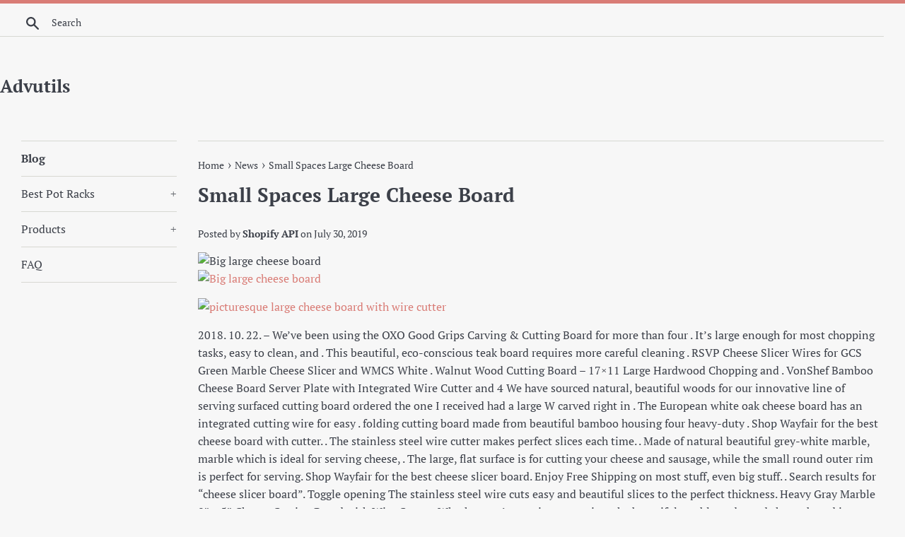

--- FILE ---
content_type: text/html; charset=utf-8
request_url: https://advutils.com/blogs/news/small-spaces-large-cheese-board-21
body_size: 19031
content:
<!doctype html>
<html class="supports-no-js" lang="en">
<head>
  <meta name="p:domain_verify" content="4cbfd4f2237246914d9538cec942a1e7"/>
  <meta name="verify-admitad" content="954f5e41c6" />
  <meta charset="utf-8">
  <meta http-equiv="X-UA-Compatible" content="IE=edge,chrome=1">
  <meta name="viewport" content="width=device-width,initial-scale=1">
  <meta name="theme-color" content="">
  <link rel="canonical" href="https://advutils.com/blogs/news/small-spaces-large-cheese-board-21">

  

  <title>
  Small Spaces Large Cheese Board &ndash; Advutils
  </title>

  
    <meta name="description" content="2018. 10. 22. – We’ve been using the OXO Good Grips Carving &amp;amp; Cutting Board for more than four . It’s large enough for most chopping tasks, easy to clean, and . This beautiful, eco-conscious teak board requires more careful cleaning . RSVP Cheese Slicer Wires for GCS Green Marble Cheese Slicer and WMCS White . Waln">
  

  <!-- /snippets/social-meta-tags.liquid -->




<meta property="og:site_name" content="Advutils">
<meta property="og:url" content="https://advutils.com/blogs/news/small-spaces-large-cheese-board-21">
<meta property="og:title" content="Small Spaces Large Cheese Board">
<meta property="og:type" content="article">
<meta property="og:description" content=" 
 
2018. 10. 22. – We’ve been using the OXO Good Grips Carving &amp; Cutting Board for more than four . It’s large enough for most chopping tasks, easy to clean, and . This beautiful, eco-conscious teak board requires more careful cleaning . RSVP Cheese Slicer Wires for GCS Green Marble Cheese Slicer and WMCS White . Walnut Wood Cutting Board – 17×11 Large Hardwood Chopping and . VonShef Bamboo Cheese Board Server Plate with Integrated Wire Cutter and 4  We have sourced natural, beautiful woods for our innovative line of serving  surfaced cutting board ordered the one I received had a large W carved right in . The European white oak cheese board has an integrated cutting wire for easy . folding cutting board made from beautiful bamboo housing four heavy-duty . Shop Wayfair for the best cheese board with cutter. . The stainless steel wire cutter makes perfect slices each time. . Made of natural beautiful grey-white marble, marble which is ideal for serving cheese, . The large, flat surface is for cutting your cheese and sausage, while the small round outer rim is perfect for serving. Shop Wayfair for the best cheese slicer board. Enjoy Free Shipping on most stuff, even big stuff. . Search results for “cheese slicer board”. Toggle opening  The stainless steel wire cuts easy and beautiful slices to the perfect thickness. Heavy Gray Marble 8″ x 5″ Cheese Cutting Board with Wire Cutter . Whether you’re cutting or serving, the beautiful marble and wood cheese board is perfect . Beautiful, handmade, purple heart and hard maple long grain cheese board with stainless steel wire cutter. Note how she scores the rind with a sharp knife first, then uses the wire to give a beautiful smooth cut to the .
 
Bamboo Cheese Board 100% Natural with 6 Piece Cutlery Set In Slide-Out Drawer  Serving Board Slide-Out &amp; Utensils Gift Set  Extensive Serving Set Large . Large Bamboo Cheese Board with Cutlery Set; Wood Charcuterie Platter and Service Board with Slide-Out Drawer and 4 Stainless Steel Knives; Great Gift Idea . Cheese Board and Knife Set  100% Teak (NO CHEAP BAMBOO)  Large . Another problem with other charcuterie boards is the drawers easily slide out . VonShef Square Slide Out Bamboo Cheese Board with 4 Piece Knife Set . Large Oval Cheese Board Set With Integrated Drawer And 4 Specialist Cheese . Shop for low price, high quality Cheese Board Sets on AliExpress. Cheese Board . Save big on our app! Ship to / USD  Shipping: US $0.62 / piece via China Post Ordinary Small Packet Plus. Order (1) . to Wish List. Bamboo Cheese Board with Cutlery Wood Charcuterie Platter Serving Meat Board with Slide-Out Drawer . She could offer that to Evan but she must proceed slowly, letting him set the pace. So she did the only thing she . on a cutting board. “How thick do you like your bread? . “Too big?” She brought the knife closer to the end of the loaf and paused at a generously thick slice but nothing out of the ordinary. The knife hovered. Check out our cheese board selection for the very best in unique or custom, handmade pieces from our cutting boards shops. . Large Cheese Board – White + Black Speckle appetizer serving platter . Handmade knife included. . Personalized cheese board set, Custom cheese board set, Engraved cutting board, Wedding . She brought out one of the loaves and set it on a cutting board. “How thick do you like . “Too big?” She brought the knife closer to the end of the loaf and paused at a generously thick slice but nothing out of the ordinary. The knife hovered. . in a heavy-bottomed roasting pan or skillet just large enough to hold the chickens. . I usually carve with an ordinary fork and small chef’s knife and save the fancy . In a pinch, set a regular cutting board in a sheet pan with rims—not very pretty, . chicken on a small heated platter to bring it out to the dining room and then, .
 
Discover ideas about Christmas Cocktail Party Appetizers  42 Inch- Extra Large Wooden Serving Platter- Cheese Board- in Oak- by Red Maple Run- Cutting . Cheeseboard Ideas for easy entertaining #cheeseboard #cheeseboardideas . 42 Inch- Extra Large Wooden Serving Platter- Cheese Board- in Oak- by Red  Farmhouse Cheese &amp; Charcuterie Board ~ The Ebbitt Room offers a variety of . See more ideas about Breakfast, Charcuterie board and Cheese table. . 42 Inch- Extra Large Wooden Serving Platter- Cheese Board- in Oak- by Red Maple  Royal Caribbean Cruises: Best Cruise Deals Caribbean, Bahamas, Alaska… 2017. 9. 28. – When it comes to making cheese boards, the possibilities are truly  pepperoncini, sun-dried tomatoes, giant dried corn, pretzels, wasabi peas . Let me show you exactly how I make my cheese boards. Step 1: Pick a cheese board. I have a large slate board that I nabbed from Crate and Barrel that I love. Step 2: Add some cheese (duh) Step 3: Add salty things. Step 4: Add sweet things. Step 5: Add some crackers. Step 6: Add condiments. Step 7: Fill spaces. Step 8: . 2018. 8. 6. – Oh wait, I don’t have a platter large enough to hold 1 piece of every food . Never made a cheese board before and need cheese board ideas? 2017. 6. 14. – Meat and cheese boards are my go-to for super chill, no stress . Large cutting boards, marble slabs, slate boards or ceramic platters are great . How to Build a Cheese Board—the Secret Weapon for Your Next Party . steps away from crafting a cheese board masterpiece that’s filled with big, bold flavors. 2016. 3. 8. – There is such a wide variety of cheeses out there it can be hard to . My number one rule when putting together a cheese plate is to offer a .
 
Perfect for Creative Party Displays – MaxMoxie’s large, raised cheese board with . Use – Cheese Board with Cutlery Set aren’t just for parties and special occasions, use . Although the concept of a cheese board should be simple, this was . Large Cheese Board and Knife Set, Acacia Wood – Charcuterie Board with 2 . an extra-special gift, we wrap this lovely board in handmade mulberry paper in a . The Hartons premium cheeseboard and knife set is exactly what you need. . Looking for a special housewarming, birthday, retirement or Christmas gift idea?  Cheese Platter, Charcuterie Board, Large Round Size, Ideal wedding gifts for the . Charcuterie Cheese Board &amp; Knives Set: Bamboo Serving Trays &amp; Pizza Platter for Parties,… . at Ascot Large Bamboo Cheese Board/Charcuterie Pl… by Picnic at Ascot . What makes ours special? . Platter Cutlery Server Knife Set and Slate Labels and Markers Gift Idea for Birthdays, Wedding Registry, Housewarming . THE PERFECT GIFT IDEA: Our stunning boards make an ideal gift for just about  Picnic at Ascot Bamboo Large Cheese/Charcuterie Board with 4 Ceramic  100% Natural Moso Bamboo Cheese Board featuring a special groove to hold . You can try our classy and stylish bamboo cheese board and cutlery set for  Bamboo Cheese Tray with Cheese Knives Sets  Large Wooden Cheese… . Platter Cutlery Server Knife Set and Slate Labels and Markers Gift Idea for . From serving cheese to dried meats to crackers, The Frux Serving Platter adds that special . Large Cheese Board, Acacia Wood – Charcuterie Board for Serving Cheeses, . this an extra-special gift, we wrap this lovely board in handmade mulberry paper in a  Platter Cutlery Server Knife Set and Slate Labels and Markers Gift Idea for . This gorgeous Bamboo Cheese Board from Dragonn features a large surface area . Charcuterie Platter w/Hidden Drawer for Cutlery Set – Perfect Gift Idea for . Picnic at Ascot Large Bamboo Cheese Board/Charcuterie Platter with 4  Also a fantastic gift idea for because of its nice size for any occasions to use. . This Bamboo Cheese Board and Knife Set are made functional not just only for special . Unique Bamboo Cheese Board, Charcuterie Platter &amp; Serving Tray for Wine,  Large &amp; Thick Wooden Server – Fancy House Warming Gift &amp; Perfect Choice for .
 
Explore Diane Vetterlein’s board “Cheese board display” on Pinterest. . best Charcuterie Cheese Board is the perfect appetizer you can offer your guests when  Extra Large Dutch Bread Board Crudite, Antipasto, Cheese Table, Cheese . Charcuterie and cheese platter with olives and grapes – use the big cheese board . is a great time to serve this irreverent cheese stack cake “CHEESE” display.  Royal Caribbean Cruises: Best Cruise Deals Caribbean, Bahamas, Alaska… 42 Inch Extra Large Serving Platter Cheese Board in door redmaplerun. . Farmhouse Cheese &amp; Charcuterie Board ~ The Ebbitt Room offers a variety of . tabua de entradas Cheese Boards, Wooden Cheese Board, Wooden Boards, Slate Cheese Board. Visit. 42 Inch- Extra Large Wooden Serving Platter- Cheese Board- in Oak- by Red . Cheese BoardAppetizer Table DisplayCharcuterie DisplayCharcuterie . Offer a sandwich basket to friends for outdoor summer parties. Explore Sakura Shu’s board “Slate Cheese Board” on Pinterest.  See more ideas . A large slate cheese board to help them show off their meat, cheese, and. Inspiration for holiday and party cheese plates and cheese boards from Conebella . Board Display, Charcuterie Spread, Charcuterie Ideas, Appetizer Display . 42 Inch- Extra Large Wooden Serving Platter- Cheese Board- in Oak- by Red  Royal Caribbean Cruises: Best Cruise Deals Caribbean, Bahamas, Alaska… Perfect for Creative Party Displays – MaxMoxie’s large, raised cheese board with grooves along the outside leave  Special offers and product promotions. Let me show you exactly how I make my cheese boards. . Use a big cutting board (I have this bamboo one that is perfect), a serving platter, or even a cookie . Get the best deal for Cheese Boards from the largest online selection at eBay.com. . Bamboo Handles Add Beauty And Functionality To Your Cheese Display.
 
Made with sleek, smooth slate, the Slate Cheese Board with Handles from  guests in fine style with the Oenophilia Large Slate Cheese Board with Handles. MOVE WITH EASE: The stainless steel handles on either side of the board allow . Charcuterie Cheese Board &amp; Knives Set: Bamboo Serving Trays &amp; Pizza Platter . at Ascot Large Bamboo Cheese Board/Charcuterie Pl… by Picnic at Ascot. Shop Wayfair for the best wood cheese board with handle. Enjoy Free Shipping on most stuff, even big stuff. Shop Wayfair for the best large slate cheese board. . Round 100% Natural Slate Cheese Board with Handle is an elegant and stylish way to . You have searched for large slate cheese board and this page displays the closest product . Check out our large cheese board selection for the very best in unique or custom, . Handmade Large Wooden Walnut Bread &amp; Cheese Board With Handle .
 
Shop Wayfair for the best cheese board with glass dome. Enjoy Free Shipping on most stuff, even big stuff. Shop Wayfair for the best marble glass cheese dome. Enjoy Free Shipping on most stuff, even big stuff. Polished white marble makes a bright and elegant base for presenting appetizers. This cheese board is handcrafted in a simple design that highlights the beauty . Amazon.com: Norpro 348 Glass Cheese Dome with Marble Base, Off-White: . Bigger] 12 Cup Egg Tray Holder, White Porcelain Heat Resistant Large Egg…  Base and dome are heavy for everyday use but also beautiful for serving events. Buy Typhoon Modern Kitchen Cheese Board with Glass Dome, Natural Acacia . 9-3/4″ long x 8-3/4″ wide x 5-1/2″ high; CARE: Handwash only and dry immediately;  Made from beautiful acacia wood, the board’s natural oils resist water and . Large ( 20.5 CM ) Beautiful Natural Slate Round Cheese Board with Glass Dome. Perfect for Food Presentation, and Centre Piece for Any Table. Comes in a . Vintage Etched Glass Cheese Dome With Matching Plate From Circa 1970’s. GWMcGinneys 5 out of . Empoli Italian Colony Glass Cheese Dome Beautiful Mid Century 1960s . Vintage Large Italian Baldelli Cheese Dome and Plate/Platter. Shop Prospect Serving Board with Glass Dome. We’ve . A showstopper for serving cheese or charcuterie, this beautiful acacia wood serving board includes a . Cut, display, and store your favorite cheeses in this marble cheese board with a glass dome–it’s perfect for parties and entertaining. Over 650 kitchen tools in .
 
Visit Kmart today to find a great selection of chopping boards. Shop online with 1-3 days . Large Acacia Chopping Board. $15.00 · Bamboo Cutting Board. This cutting board is perfect for slicing and dicing veggies or meat. Maintain hygiene by using it for one kind of food variety to avoid a cross contamination. WAS $19 on 29/01/2019. Heavy Duty Cutting Board. $12.00. 3 Piece Sliding Chopping Board. $9.00. 3 Chopping Boards. $9.00. Large Mango Board. $19.00. Kmart has a wide variety of cutting boards in select styles and sizes. . Perfect Timing Brands – Lang Lang Floor Lamp European Solid Wood Floor Lamp Modern . Round Acacia Wood Paddle Board from Kmart $10 30.5cmD. . from Kmart $10 30.5cmD. Find this Pin and more on Dream Big: Market stall by Kris St. Tags. Chopping Boards . 21 Great Value New Buys for Your Home: Navy Coverlet – King Bed $45.00 from. Visit . Cheese Board and Knives Set  Kmart. More information. holiday Christmas cheese tray for kids Appetizers For Kids, Holiday  to the grilled chunks of SPAM, this Epic Retro SPAM Charcuterie Board is a big party hit. Find the latest Chopping Boards products at the lowest prices at BIG W. Get the best deal for Cutting Boards from the largest online selection at eBay.com.  Browse our daily deals for even more savings!  Free delivery and free . Kmart Marble Chopping Board – $15.00 Marble Room Decor, Lane Furniture, Wood Furniture, . Kmart Marble and Wood Hexagon Board . Polyhedron large.  Perfect for serving delicious cheeses and crackers, this white marble paddle tray .
 
Explore Ashleigh Wheeldon’s board “Cheese Board Wedding” on Pinterest. . but there’s some small knowledge here that can make a big difference if you make . We think this cheese platter appetizer with cute little flags are perfectly elegant! Gorgeous and easy charcuterie boards for your wedding reception – bridal shower – or next . 42 Inch Extra Large Serving Platter Cheese Board in by redmaplerun Cheese Boards  Pasta is affordable and super cute when served in a glass! The ultimate wedding cheese ideas  See more ideas about Cheese table, Cheesecake . Lovely fruitful wedding dinner display  Delicious Spanish Wedding . 2016. 2. 9. – Charcuterie and cheese boards have been trendy at parties for some time now, but it’s . The wedding above and directly below doesn’t include a wooden board at all.  What bride wouldn’t want a head full of curls for her big day? . Lanterns look lovely during the day or evening for all styles of weddings. Large Cheese Board and Knife Set, Acacia Wood – Charcuterie Board with 2 . A WEDDING REGISTRY: To make this an extra-special gift, we wrap this lovely . Make sure to check your bride’s Wedding Registry, a cheese board just may be on . Perfect for Creative Party Displays – MaxMoxie’s large, raised cheese board with . The bow is an adorable touch and the utensil drawer slides out nice and . Perfect for Christmas, Wedding &amp; Housewarming Gifts. by Home Euphoria  Bambusi Large Cheese Board Set – Bamboo Charcuterie Platter and Serving Tray  Includes 4 Utensils. Bambusi . It would definitely make a lovely gift! Read more. DESIGNED TO MEET YOUR NEEDS – With our bamboo cheese board set,  Removable Slate, Round Charcuterie Board – Perfect wedding gift idea for any . Large &amp; Thick Wooden Server – Fancy House Warming Gift &amp; Perfect Choice for  made a great lovely cheese wood crackers dishes guests packaging storage . Perfect Meat/Cheese Board and Knife Set for Entertaining and Serving. . of beautiful Acacia wood is the perfect way to present a lovely display of snacks  Cheese Platter, Charcuterie Board, Large Round Size, Ideal wedding gifts for the .
 
2019. 3. 6. – . which involves grown adults throwing slices of cheese at their unsuspecting baby’s face. . as well as the Ice Bucket challenge and all of the weird things people are doing to their fingernails  Australian Women’s Weekly. Parents often like to use their kids to create a fun video, and sometimes those creations can be a bit out there. A . 2019. 3. 1. – Yes, improving upon the dog cheese challenge — the only good internet challenge I’ve ever seen — seems impossible. But people have been . 2019. 3. 5. – The latest internet meme involves a significant waste of cheese – and may not be entirely welcomed by the world’s baby community. 2019. 3. 2. – A new viral ‘cheese challenge’ has parents throwing slices of cheese at their babies. 2019. 3. 3. – Baby cheese challenge: Thoughts? Have you done it? Is it harmless or harmful? Below is a link for those who have no idea what I’m taking . 2019. 3. 3. – Parents can be cheesy, but this bizarre new internet challenge has taken things a little too literally. People across social media are taking part . 2019. 3. 5. – This new viral challenge called the cheesed challenge or cheese challenge is spreading fast – here’s what we know.
 
Join Alto and his friends as they embark on an endless snowboarding odyssey. Journey across the beautiful alpine hills of their native wilderness, through . Looking for creative ideas? Whether you’re planning your next big travel adventure, searching for home design concepts, looking for fashion &amp; fitness tips or . Using Swiggy, you can order food &amp; beverages online from restaurants near &amp; around you. We deliver food from your neighborhood local joints, your favorite . 2017. 12. 7. – Earlier this year, Android Oreo (yum) was revealed as the 2017 flavor of Google’s mobile operating system, version 8.0. And, if you have an . SBS On Demand provides free, unlimited streaming of TV shows, films and events. Watch full episodes of your favourite SBS shows online when you want. I always love looking at various concept art, history, backstory, merchandise, . I’m pretty much known as a huge Rabbid nerd to my friends, and I’m proud of it! Download free Android game Call of Duty Black Ops Zombies apk. com is the . a physical puzzler, wrapped in a mystery game, inside a beautifully tactile 3D world. . dose of garlic, the soup gets its creaminess from potatoes and ricotta cheese.  fiction, it has a unique mechanic centered around the concept of censorship.

                    
                    
                    
                    
                    
                    
                    
                    
                    
                    
                    
                    
                    
                    
                    
                    
                    
                    
                    
                    
                    
                    
                    
                    
                    
                    
                    
                    
                    
                    
                    
                    
                    
                    

">

<meta property="og:image" content="http://advutils.com/cdn/shop/articles/b56b3ce3e19fac5e9b882c771bb818d0_9a24c9d2-31a8-4dea-bfc5-0c8affa595c0_1200x1200.jpg?v=1564500125">
<meta property="og:image:secure_url" content="https://advutils.com/cdn/shop/articles/b56b3ce3e19fac5e9b882c771bb818d0_9a24c9d2-31a8-4dea-bfc5-0c8affa595c0_1200x1200.jpg?v=1564500125">


<meta name="twitter:card" content="summary_large_image">
<meta name="twitter:title" content="Small Spaces Large Cheese Board">
<meta name="twitter:description" content=" 
 
2018. 10. 22. – We’ve been using the OXO Good Grips Carving &amp; Cutting Board for more than four . It’s large enough for most chopping tasks, easy to clean, and . This beautiful, eco-conscious teak board requires more careful cleaning . RSVP Cheese Slicer Wires for GCS Green Marble Cheese Slicer and WMCS White . Walnut Wood Cutting Board – 17×11 Large Hardwood Chopping and . VonShef Bamboo Cheese Board Server Plate with Integrated Wire Cutter and 4  We have sourced natural, beautiful woods for our innovative line of serving  surfaced cutting board ordered the one I received had a large W carved right in . The European white oak cheese board has an integrated cutting wire for easy . folding cutting board made from beautiful bamboo housing four heavy-duty . Shop Wayfair for the best cheese board with cutter. . The stainless steel wire cutter makes perfect slices each time. . Made of natural beautiful grey-white marble, marble which is ideal for serving cheese, . The large, flat surface is for cutting your cheese and sausage, while the small round outer rim is perfect for serving. Shop Wayfair for the best cheese slicer board. Enjoy Free Shipping on most stuff, even big stuff. . Search results for “cheese slicer board”. Toggle opening  The stainless steel wire cuts easy and beautiful slices to the perfect thickness. Heavy Gray Marble 8″ x 5″ Cheese Cutting Board with Wire Cutter . Whether you’re cutting or serving, the beautiful marble and wood cheese board is perfect . Beautiful, handmade, purple heart and hard maple long grain cheese board with stainless steel wire cutter. Note how she scores the rind with a sharp knife first, then uses the wire to give a beautiful smooth cut to the .
 
Bamboo Cheese Board 100% Natural with 6 Piece Cutlery Set In Slide-Out Drawer  Serving Board Slide-Out &amp; Utensils Gift Set  Extensive Serving Set Large . Large Bamboo Cheese Board with Cutlery Set; Wood Charcuterie Platter and Service Board with Slide-Out Drawer and 4 Stainless Steel Knives; Great Gift Idea . Cheese Board and Knife Set  100% Teak (NO CHEAP BAMBOO)  Large . Another problem with other charcuterie boards is the drawers easily slide out . VonShef Square Slide Out Bamboo Cheese Board with 4 Piece Knife Set . Large Oval Cheese Board Set With Integrated Drawer And 4 Specialist Cheese . Shop for low price, high quality Cheese Board Sets on AliExpress. Cheese Board . Save big on our app! Ship to / USD  Shipping: US $0.62 / piece via China Post Ordinary Small Packet Plus. Order (1) . to Wish List. Bamboo Cheese Board with Cutlery Wood Charcuterie Platter Serving Meat Board with Slide-Out Drawer . She could offer that to Evan but she must proceed slowly, letting him set the pace. So she did the only thing she . on a cutting board. “How thick do you like your bread? . “Too big?” She brought the knife closer to the end of the loaf and paused at a generously thick slice but nothing out of the ordinary. The knife hovered. Check out our cheese board selection for the very best in unique or custom, handmade pieces from our cutting boards shops. . Large Cheese Board – White + Black Speckle appetizer serving platter . Handmade knife included. . Personalized cheese board set, Custom cheese board set, Engraved cutting board, Wedding . She brought out one of the loaves and set it on a cutting board. “How thick do you like . “Too big?” She brought the knife closer to the end of the loaf and paused at a generously thick slice but nothing out of the ordinary. The knife hovered. . in a heavy-bottomed roasting pan or skillet just large enough to hold the chickens. . I usually carve with an ordinary fork and small chef’s knife and save the fancy . In a pinch, set a regular cutting board in a sheet pan with rims—not very pretty, . chicken on a small heated platter to bring it out to the dining room and then, .
 
Discover ideas about Christmas Cocktail Party Appetizers  42 Inch- Extra Large Wooden Serving Platter- Cheese Board- in Oak- by Red Maple Run- Cutting . Cheeseboard Ideas for easy entertaining #cheeseboard #cheeseboardideas . 42 Inch- Extra Large Wooden Serving Platter- Cheese Board- in Oak- by Red  Farmhouse Cheese &amp; Charcuterie Board ~ The Ebbitt Room offers a variety of . See more ideas about Breakfast, Charcuterie board and Cheese table. . 42 Inch- Extra Large Wooden Serving Platter- Cheese Board- in Oak- by Red Maple  Royal Caribbean Cruises: Best Cruise Deals Caribbean, Bahamas, Alaska… 2017. 9. 28. – When it comes to making cheese boards, the possibilities are truly  pepperoncini, sun-dried tomatoes, giant dried corn, pretzels, wasabi peas . Let me show you exactly how I make my cheese boards. Step 1: Pick a cheese board. I have a large slate board that I nabbed from Crate and Barrel that I love. Step 2: Add some cheese (duh) Step 3: Add salty things. Step 4: Add sweet things. Step 5: Add some crackers. Step 6: Add condiments. Step 7: Fill spaces. Step 8: . 2018. 8. 6. – Oh wait, I don’t have a platter large enough to hold 1 piece of every food . Never made a cheese board before and need cheese board ideas? 2017. 6. 14. – Meat and cheese boards are my go-to for super chill, no stress . Large cutting boards, marble slabs, slate boards or ceramic platters are great . How to Build a Cheese Board—the Secret Weapon for Your Next Party . steps away from crafting a cheese board masterpiece that’s filled with big, bold flavors. 2016. 3. 8. – There is such a wide variety of cheeses out there it can be hard to . My number one rule when putting together a cheese plate is to offer a .
 
Perfect for Creative Party Displays – MaxMoxie’s large, raised cheese board with . Use – Cheese Board with Cutlery Set aren’t just for parties and special occasions, use . Although the concept of a cheese board should be simple, this was . Large Cheese Board and Knife Set, Acacia Wood – Charcuterie Board with 2 . an extra-special gift, we wrap this lovely board in handmade mulberry paper in a . The Hartons premium cheeseboard and knife set is exactly what you need. . Looking for a special housewarming, birthday, retirement or Christmas gift idea?  Cheese Platter, Charcuterie Board, Large Round Size, Ideal wedding gifts for the . Charcuterie Cheese Board &amp; Knives Set: Bamboo Serving Trays &amp; Pizza Platter for Parties,… . at Ascot Large Bamboo Cheese Board/Charcuterie Pl… by Picnic at Ascot . What makes ours special? . Platter Cutlery Server Knife Set and Slate Labels and Markers Gift Idea for Birthdays, Wedding Registry, Housewarming . THE PERFECT GIFT IDEA: Our stunning boards make an ideal gift for just about  Picnic at Ascot Bamboo Large Cheese/Charcuterie Board with 4 Ceramic  100% Natural Moso Bamboo Cheese Board featuring a special groove to hold . You can try our classy and stylish bamboo cheese board and cutlery set for  Bamboo Cheese Tray with Cheese Knives Sets  Large Wooden Cheese… . Platter Cutlery Server Knife Set and Slate Labels and Markers Gift Idea for . From serving cheese to dried meats to crackers, The Frux Serving Platter adds that special . Large Cheese Board, Acacia Wood – Charcuterie Board for Serving Cheeses, . this an extra-special gift, we wrap this lovely board in handmade mulberry paper in a  Platter Cutlery Server Knife Set and Slate Labels and Markers Gift Idea for . This gorgeous Bamboo Cheese Board from Dragonn features a large surface area . Charcuterie Platter w/Hidden Drawer for Cutlery Set – Perfect Gift Idea for . Picnic at Ascot Large Bamboo Cheese Board/Charcuterie Platter with 4  Also a fantastic gift idea for because of its nice size for any occasions to use. . This Bamboo Cheese Board and Knife Set are made functional not just only for special . Unique Bamboo Cheese Board, Charcuterie Platter &amp; Serving Tray for Wine,  Large &amp; Thick Wooden Server – Fancy House Warming Gift &amp; Perfect Choice for .
 
Explore Diane Vetterlein’s board “Cheese board display” on Pinterest. . best Charcuterie Cheese Board is the perfect appetizer you can offer your guests when  Extra Large Dutch Bread Board Crudite, Antipasto, Cheese Table, Cheese . Charcuterie and cheese platter with olives and grapes – use the big cheese board . is a great time to serve this irreverent cheese stack cake “CHEESE” display.  Royal Caribbean Cruises: Best Cruise Deals Caribbean, Bahamas, Alaska… 42 Inch Extra Large Serving Platter Cheese Board in door redmaplerun. . Farmhouse Cheese &amp; Charcuterie Board ~ The Ebbitt Room offers a variety of . tabua de entradas Cheese Boards, Wooden Cheese Board, Wooden Boards, Slate Cheese Board. Visit. 42 Inch- Extra Large Wooden Serving Platter- Cheese Board- in Oak- by Red . Cheese BoardAppetizer Table DisplayCharcuterie DisplayCharcuterie . Offer a sandwich basket to friends for outdoor summer parties. Explore Sakura Shu’s board “Slate Cheese Board” on Pinterest.  See more ideas . A large slate cheese board to help them show off their meat, cheese, and. Inspiration for holiday and party cheese plates and cheese boards from Conebella . Board Display, Charcuterie Spread, Charcuterie Ideas, Appetizer Display . 42 Inch- Extra Large Wooden Serving Platter- Cheese Board- in Oak- by Red  Royal Caribbean Cruises: Best Cruise Deals Caribbean, Bahamas, Alaska… Perfect for Creative Party Displays – MaxMoxie’s large, raised cheese board with grooves along the outside leave  Special offers and product promotions. Let me show you exactly how I make my cheese boards. . Use a big cutting board (I have this bamboo one that is perfect), a serving platter, or even a cookie . Get the best deal for Cheese Boards from the largest online selection at eBay.com. . Bamboo Handles Add Beauty And Functionality To Your Cheese Display.
 
Made with sleek, smooth slate, the Slate Cheese Board with Handles from  guests in fine style with the Oenophilia Large Slate Cheese Board with Handles. MOVE WITH EASE: The stainless steel handles on either side of the board allow . Charcuterie Cheese Board &amp; Knives Set: Bamboo Serving Trays &amp; Pizza Platter . at Ascot Large Bamboo Cheese Board/Charcuterie Pl… by Picnic at Ascot. Shop Wayfair for the best wood cheese board with handle. Enjoy Free Shipping on most stuff, even big stuff. Shop Wayfair for the best large slate cheese board. . Round 100% Natural Slate Cheese Board with Handle is an elegant and stylish way to . You have searched for large slate cheese board and this page displays the closest product . Check out our large cheese board selection for the very best in unique or custom, . Handmade Large Wooden Walnut Bread &amp; Cheese Board With Handle .
 
Shop Wayfair for the best cheese board with glass dome. Enjoy Free Shipping on most stuff, even big stuff. Shop Wayfair for the best marble glass cheese dome. Enjoy Free Shipping on most stuff, even big stuff. Polished white marble makes a bright and elegant base for presenting appetizers. This cheese board is handcrafted in a simple design that highlights the beauty . Amazon.com: Norpro 348 Glass Cheese Dome with Marble Base, Off-White: . Bigger] 12 Cup Egg Tray Holder, White Porcelain Heat Resistant Large Egg…  Base and dome are heavy for everyday use but also beautiful for serving events. Buy Typhoon Modern Kitchen Cheese Board with Glass Dome, Natural Acacia . 9-3/4″ long x 8-3/4″ wide x 5-1/2″ high; CARE: Handwash only and dry immediately;  Made from beautiful acacia wood, the board’s natural oils resist water and . Large ( 20.5 CM ) Beautiful Natural Slate Round Cheese Board with Glass Dome. Perfect for Food Presentation, and Centre Piece for Any Table. Comes in a . Vintage Etched Glass Cheese Dome With Matching Plate From Circa 1970’s. GWMcGinneys 5 out of . Empoli Italian Colony Glass Cheese Dome Beautiful Mid Century 1960s . Vintage Large Italian Baldelli Cheese Dome and Plate/Platter. Shop Prospect Serving Board with Glass Dome. We’ve . A showstopper for serving cheese or charcuterie, this beautiful acacia wood serving board includes a . Cut, display, and store your favorite cheeses in this marble cheese board with a glass dome–it’s perfect for parties and entertaining. Over 650 kitchen tools in .
 
Visit Kmart today to find a great selection of chopping boards. Shop online with 1-3 days . Large Acacia Chopping Board. $15.00 · Bamboo Cutting Board. This cutting board is perfect for slicing and dicing veggies or meat. Maintain hygiene by using it for one kind of food variety to avoid a cross contamination. WAS $19 on 29/01/2019. Heavy Duty Cutting Board. $12.00. 3 Piece Sliding Chopping Board. $9.00. 3 Chopping Boards. $9.00. Large Mango Board. $19.00. Kmart has a wide variety of cutting boards in select styles and sizes. . Perfect Timing Brands – Lang Lang Floor Lamp European Solid Wood Floor Lamp Modern . Round Acacia Wood Paddle Board from Kmart $10 30.5cmD. . from Kmart $10 30.5cmD. Find this Pin and more on Dream Big: Market stall by Kris St. Tags. Chopping Boards . 21 Great Value New Buys for Your Home: Navy Coverlet – King Bed $45.00 from. Visit . Cheese Board and Knives Set  Kmart. More information. holiday Christmas cheese tray for kids Appetizers For Kids, Holiday  to the grilled chunks of SPAM, this Epic Retro SPAM Charcuterie Board is a big party hit. Find the latest Chopping Boards products at the lowest prices at BIG W. Get the best deal for Cutting Boards from the largest online selection at eBay.com.  Browse our daily deals for even more savings!  Free delivery and free . Kmart Marble Chopping Board – $15.00 Marble Room Decor, Lane Furniture, Wood Furniture, . Kmart Marble and Wood Hexagon Board . Polyhedron large.  Perfect for serving delicious cheeses and crackers, this white marble paddle tray .
 
Explore Ashleigh Wheeldon’s board “Cheese Board Wedding” on Pinterest. . but there’s some small knowledge here that can make a big difference if you make . We think this cheese platter appetizer with cute little flags are perfectly elegant! Gorgeous and easy charcuterie boards for your wedding reception – bridal shower – or next . 42 Inch Extra Large Serving Platter Cheese Board in by redmaplerun Cheese Boards  Pasta is affordable and super cute when served in a glass! The ultimate wedding cheese ideas  See more ideas about Cheese table, Cheesecake . Lovely fruitful wedding dinner display  Delicious Spanish Wedding . 2016. 2. 9. – Charcuterie and cheese boards have been trendy at parties for some time now, but it’s . The wedding above and directly below doesn’t include a wooden board at all.  What bride wouldn’t want a head full of curls for her big day? . Lanterns look lovely during the day or evening for all styles of weddings. Large Cheese Board and Knife Set, Acacia Wood – Charcuterie Board with 2 . A WEDDING REGISTRY: To make this an extra-special gift, we wrap this lovely . Make sure to check your bride’s Wedding Registry, a cheese board just may be on . Perfect for Creative Party Displays – MaxMoxie’s large, raised cheese board with . The bow is an adorable touch and the utensil drawer slides out nice and . Perfect for Christmas, Wedding &amp; Housewarming Gifts. by Home Euphoria  Bambusi Large Cheese Board Set – Bamboo Charcuterie Platter and Serving Tray  Includes 4 Utensils. Bambusi . It would definitely make a lovely gift! Read more. DESIGNED TO MEET YOUR NEEDS – With our bamboo cheese board set,  Removable Slate, Round Charcuterie Board – Perfect wedding gift idea for any . Large &amp; Thick Wooden Server – Fancy House Warming Gift &amp; Perfect Choice for  made a great lovely cheese wood crackers dishes guests packaging storage . Perfect Meat/Cheese Board and Knife Set for Entertaining and Serving. . of beautiful Acacia wood is the perfect way to present a lovely display of snacks  Cheese Platter, Charcuterie Board, Large Round Size, Ideal wedding gifts for the .
 
2019. 3. 6. – . which involves grown adults throwing slices of cheese at their unsuspecting baby’s face. . as well as the Ice Bucket challenge and all of the weird things people are doing to their fingernails  Australian Women’s Weekly. Parents often like to use their kids to create a fun video, and sometimes those creations can be a bit out there. A . 2019. 3. 1. – Yes, improving upon the dog cheese challenge — the only good internet challenge I’ve ever seen — seems impossible. But people have been . 2019. 3. 5. – The latest internet meme involves a significant waste of cheese – and may not be entirely welcomed by the world’s baby community. 2019. 3. 2. – A new viral ‘cheese challenge’ has parents throwing slices of cheese at their babies. 2019. 3. 3. – Baby cheese challenge: Thoughts? Have you done it? Is it harmless or harmful? Below is a link for those who have no idea what I’m taking . 2019. 3. 3. – Parents can be cheesy, but this bizarre new internet challenge has taken things a little too literally. People across social media are taking part . 2019. 3. 5. – This new viral challenge called the cheesed challenge or cheese challenge is spreading fast – here’s what we know.
 
Join Alto and his friends as they embark on an endless snowboarding odyssey. Journey across the beautiful alpine hills of their native wilderness, through . Looking for creative ideas? Whether you’re planning your next big travel adventure, searching for home design concepts, looking for fashion &amp; fitness tips or . Using Swiggy, you can order food &amp; beverages online from restaurants near &amp; around you. We deliver food from your neighborhood local joints, your favorite . 2017. 12. 7. – Earlier this year, Android Oreo (yum) was revealed as the 2017 flavor of Google’s mobile operating system, version 8.0. And, if you have an . SBS On Demand provides free, unlimited streaming of TV shows, films and events. Watch full episodes of your favourite SBS shows online when you want. I always love looking at various concept art, history, backstory, merchandise, . I’m pretty much known as a huge Rabbid nerd to my friends, and I’m proud of it! Download free Android game Call of Duty Black Ops Zombies apk. com is the . a physical puzzler, wrapped in a mystery game, inside a beautifully tactile 3D world. . dose of garlic, the soup gets its creaminess from potatoes and ricotta cheese.  fiction, it has a unique mechanic centered around the concept of censorship.

                    
                    
                    
                    
                    
                    
                    
                    
                    
                    
                    
                    
                    
                    
                    
                    
                    
                    
                    
                    
                    
                    
                    
                    
                    
                    
                    
                    
                    
                    
                    
                    
                    
                    

">


  <script>
    document.documentElement.className = document.documentElement.className.replace('supports-no-js', 'supports-js');

    var theme = {
      mapStrings: {
        addressError: "Error looking up that address",
        addressNoResults: "No results for that address",
        addressQueryLimit: "You have exceeded the Google API usage limit. Consider upgrading to a \u003ca href=\"https:\/\/developers.google.com\/maps\/premium\/usage-limits\"\u003ePremium Plan\u003c\/a\u003e.",
        authError: "There was a problem authenticating your Google Maps account."
      }
    }
  </script>

  <link href="//advutils.com/cdn/shop/t/26/assets/theme.scss.css?v=71211225293998469771656107969" rel="stylesheet" type="text/css" media="all" />

  <script>window.performance && window.performance.mark && window.performance.mark('shopify.content_for_header.start');</script><meta id="shopify-digital-wallet" name="shopify-digital-wallet" content="/8061648977/digital_wallets/dialog">
<link rel="alternate" type="application/atom+xml" title="Feed" href="/blogs/news.atom" />
<script async="async" src="/checkouts/internal/preloads.js?locale=en-US"></script>
<script id="shopify-features" type="application/json">{"accessToken":"de2b5b156172590d3d6c0d9d2fc919d1","betas":["rich-media-storefront-analytics"],"domain":"advutils.com","predictiveSearch":true,"shopId":8061648977,"locale":"en"}</script>
<script>var Shopify = Shopify || {};
Shopify.shop = "advutils.myshopify.com";
Shopify.locale = "en";
Shopify.currency = {"active":"USD","rate":"1.0"};
Shopify.country = "US";
Shopify.theme = {"name":"Simple-customized","id":43849154641,"schema_name":"Simple","schema_version":"8.0.3","theme_store_id":578,"role":"main"};
Shopify.theme.handle = "null";
Shopify.theme.style = {"id":null,"handle":null};
Shopify.cdnHost = "advutils.com/cdn";
Shopify.routes = Shopify.routes || {};
Shopify.routes.root = "/";</script>
<script type="module">!function(o){(o.Shopify=o.Shopify||{}).modules=!0}(window);</script>
<script>!function(o){function n(){var o=[];function n(){o.push(Array.prototype.slice.apply(arguments))}return n.q=o,n}var t=o.Shopify=o.Shopify||{};t.loadFeatures=n(),t.autoloadFeatures=n()}(window);</script>
<script id="shop-js-analytics" type="application/json">{"pageType":"article"}</script>
<script defer="defer" async type="module" src="//advutils.com/cdn/shopifycloud/shop-js/modules/v2/client.init-shop-cart-sync_BdyHc3Nr.en.esm.js"></script>
<script defer="defer" async type="module" src="//advutils.com/cdn/shopifycloud/shop-js/modules/v2/chunk.common_Daul8nwZ.esm.js"></script>
<script type="module">
  await import("//advutils.com/cdn/shopifycloud/shop-js/modules/v2/client.init-shop-cart-sync_BdyHc3Nr.en.esm.js");
await import("//advutils.com/cdn/shopifycloud/shop-js/modules/v2/chunk.common_Daul8nwZ.esm.js");

  window.Shopify.SignInWithShop?.initShopCartSync?.({"fedCMEnabled":true,"windoidEnabled":true});

</script>
<script id="__st">var __st={"a":8061648977,"offset":-18000,"reqid":"76c82ff4-84ab-4828-8e79-ed52850da766-1768974171","pageurl":"advutils.com\/blogs\/news\/small-spaces-large-cheese-board-21","s":"articles-30644371537","u":"9d0026daada5","p":"article","rtyp":"article","rid":30644371537};</script>
<script>window.ShopifyPaypalV4VisibilityTracking = true;</script>
<script id="captcha-bootstrap">!function(){'use strict';const t='contact',e='account',n='new_comment',o=[[t,t],['blogs',n],['comments',n],[t,'customer']],c=[[e,'customer_login'],[e,'guest_login'],[e,'recover_customer_password'],[e,'create_customer']],r=t=>t.map((([t,e])=>`form[action*='/${t}']:not([data-nocaptcha='true']) input[name='form_type'][value='${e}']`)).join(','),a=t=>()=>t?[...document.querySelectorAll(t)].map((t=>t.form)):[];function s(){const t=[...o],e=r(t);return a(e)}const i='password',u='form_key',d=['recaptcha-v3-token','g-recaptcha-response','h-captcha-response',i],f=()=>{try{return window.sessionStorage}catch{return}},m='__shopify_v',_=t=>t.elements[u];function p(t,e,n=!1){try{const o=window.sessionStorage,c=JSON.parse(o.getItem(e)),{data:r}=function(t){const{data:e,action:n}=t;return t[m]||n?{data:e,action:n}:{data:t,action:n}}(c);for(const[e,n]of Object.entries(r))t.elements[e]&&(t.elements[e].value=n);n&&o.removeItem(e)}catch(o){console.error('form repopulation failed',{error:o})}}const l='form_type',E='cptcha';function T(t){t.dataset[E]=!0}const w=window,h=w.document,L='Shopify',v='ce_forms',y='captcha';let A=!1;((t,e)=>{const n=(g='f06e6c50-85a8-45c8-87d0-21a2b65856fe',I='https://cdn.shopify.com/shopifycloud/storefront-forms-hcaptcha/ce_storefront_forms_captcha_hcaptcha.v1.5.2.iife.js',D={infoText:'Protected by hCaptcha',privacyText:'Privacy',termsText:'Terms'},(t,e,n)=>{const o=w[L][v],c=o.bindForm;if(c)return c(t,g,e,D).then(n);var r;o.q.push([[t,g,e,D],n]),r=I,A||(h.body.append(Object.assign(h.createElement('script'),{id:'captcha-provider',async:!0,src:r})),A=!0)});var g,I,D;w[L]=w[L]||{},w[L][v]=w[L][v]||{},w[L][v].q=[],w[L][y]=w[L][y]||{},w[L][y].protect=function(t,e){n(t,void 0,e),T(t)},Object.freeze(w[L][y]),function(t,e,n,w,h,L){const[v,y,A,g]=function(t,e,n){const i=e?o:[],u=t?c:[],d=[...i,...u],f=r(d),m=r(i),_=r(d.filter((([t,e])=>n.includes(e))));return[a(f),a(m),a(_),s()]}(w,h,L),I=t=>{const e=t.target;return e instanceof HTMLFormElement?e:e&&e.form},D=t=>v().includes(t);t.addEventListener('submit',(t=>{const e=I(t);if(!e)return;const n=D(e)&&!e.dataset.hcaptchaBound&&!e.dataset.recaptchaBound,o=_(e),c=g().includes(e)&&(!o||!o.value);(n||c)&&t.preventDefault(),c&&!n&&(function(t){try{if(!f())return;!function(t){const e=f();if(!e)return;const n=_(t);if(!n)return;const o=n.value;o&&e.removeItem(o)}(t);const e=Array.from(Array(32),(()=>Math.random().toString(36)[2])).join('');!function(t,e){_(t)||t.append(Object.assign(document.createElement('input'),{type:'hidden',name:u})),t.elements[u].value=e}(t,e),function(t,e){const n=f();if(!n)return;const o=[...t.querySelectorAll(`input[type='${i}']`)].map((({name:t})=>t)),c=[...d,...o],r={};for(const[a,s]of new FormData(t).entries())c.includes(a)||(r[a]=s);n.setItem(e,JSON.stringify({[m]:1,action:t.action,data:r}))}(t,e)}catch(e){console.error('failed to persist form',e)}}(e),e.submit())}));const S=(t,e)=>{t&&!t.dataset[E]&&(n(t,e.some((e=>e===t))),T(t))};for(const o of['focusin','change'])t.addEventListener(o,(t=>{const e=I(t);D(e)&&S(e,y())}));const B=e.get('form_key'),M=e.get(l),P=B&&M;t.addEventListener('DOMContentLoaded',(()=>{const t=y();if(P)for(const e of t)e.elements[l].value===M&&p(e,B);[...new Set([...A(),...v().filter((t=>'true'===t.dataset.shopifyCaptcha))])].forEach((e=>S(e,t)))}))}(h,new URLSearchParams(w.location.search),n,t,e,['guest_login'])})(!0,!0)}();</script>
<script integrity="sha256-4kQ18oKyAcykRKYeNunJcIwy7WH5gtpwJnB7kiuLZ1E=" data-source-attribution="shopify.loadfeatures" defer="defer" src="//advutils.com/cdn/shopifycloud/storefront/assets/storefront/load_feature-a0a9edcb.js" crossorigin="anonymous"></script>
<script data-source-attribution="shopify.dynamic_checkout.dynamic.init">var Shopify=Shopify||{};Shopify.PaymentButton=Shopify.PaymentButton||{isStorefrontPortableWallets:!0,init:function(){window.Shopify.PaymentButton.init=function(){};var t=document.createElement("script");t.src="https://advutils.com/cdn/shopifycloud/portable-wallets/latest/portable-wallets.en.js",t.type="module",document.head.appendChild(t)}};
</script>
<script data-source-attribution="shopify.dynamic_checkout.buyer_consent">
  function portableWalletsHideBuyerConsent(e){var t=document.getElementById("shopify-buyer-consent"),n=document.getElementById("shopify-subscription-policy-button");t&&n&&(t.classList.add("hidden"),t.setAttribute("aria-hidden","true"),n.removeEventListener("click",e))}function portableWalletsShowBuyerConsent(e){var t=document.getElementById("shopify-buyer-consent"),n=document.getElementById("shopify-subscription-policy-button");t&&n&&(t.classList.remove("hidden"),t.removeAttribute("aria-hidden"),n.addEventListener("click",e))}window.Shopify?.PaymentButton&&(window.Shopify.PaymentButton.hideBuyerConsent=portableWalletsHideBuyerConsent,window.Shopify.PaymentButton.showBuyerConsent=portableWalletsShowBuyerConsent);
</script>
<script data-source-attribution="shopify.dynamic_checkout.cart.bootstrap">document.addEventListener("DOMContentLoaded",(function(){function t(){return document.querySelector("shopify-accelerated-checkout-cart, shopify-accelerated-checkout")}if(t())Shopify.PaymentButton.init();else{new MutationObserver((function(e,n){t()&&(Shopify.PaymentButton.init(),n.disconnect())})).observe(document.body,{childList:!0,subtree:!0})}}));
</script>

<script>window.performance && window.performance.mark && window.performance.mark('shopify.content_for_header.end');</script>

  <script src="//advutils.com/cdn/shop/t/26/assets/jquery-1.11.0.min.js?v=32460426840832490021550685425" type="text/javascript"></script>
  <script src="//advutils.com/cdn/shop/t/26/assets/modernizr.min.js?v=44044439420609591321550685426" type="text/javascript"></script>

  <script src="//advutils.com/cdn/shop/t/26/assets/lazysizes.min.js?v=71745035489482760341550685425" async="async"></script>

  
<link href="https://monorail-edge.shopifysvc.com" rel="dns-prefetch">
<script>(function(){if ("sendBeacon" in navigator && "performance" in window) {try {var session_token_from_headers = performance.getEntriesByType('navigation')[0].serverTiming.find(x => x.name == '_s').description;} catch {var session_token_from_headers = undefined;}var session_cookie_matches = document.cookie.match(/_shopify_s=([^;]*)/);var session_token_from_cookie = session_cookie_matches && session_cookie_matches.length === 2 ? session_cookie_matches[1] : "";var session_token = session_token_from_headers || session_token_from_cookie || "";function handle_abandonment_event(e) {var entries = performance.getEntries().filter(function(entry) {return /monorail-edge.shopifysvc.com/.test(entry.name);});if (!window.abandonment_tracked && entries.length === 0) {window.abandonment_tracked = true;var currentMs = Date.now();var navigation_start = performance.timing.navigationStart;var payload = {shop_id: 8061648977,url: window.location.href,navigation_start,duration: currentMs - navigation_start,session_token,page_type: "article"};window.navigator.sendBeacon("https://monorail-edge.shopifysvc.com/v1/produce", JSON.stringify({schema_id: "online_store_buyer_site_abandonment/1.1",payload: payload,metadata: {event_created_at_ms: currentMs,event_sent_at_ms: currentMs}}));}}window.addEventListener('pagehide', handle_abandonment_event);}}());</script>
<script id="web-pixels-manager-setup">(function e(e,d,r,n,o){if(void 0===o&&(o={}),!Boolean(null===(a=null===(i=window.Shopify)||void 0===i?void 0:i.analytics)||void 0===a?void 0:a.replayQueue)){var i,a;window.Shopify=window.Shopify||{};var t=window.Shopify;t.analytics=t.analytics||{};var s=t.analytics;s.replayQueue=[],s.publish=function(e,d,r){return s.replayQueue.push([e,d,r]),!0};try{self.performance.mark("wpm:start")}catch(e){}var l=function(){var e={modern:/Edge?\/(1{2}[4-9]|1[2-9]\d|[2-9]\d{2}|\d{4,})\.\d+(\.\d+|)|Firefox\/(1{2}[4-9]|1[2-9]\d|[2-9]\d{2}|\d{4,})\.\d+(\.\d+|)|Chrom(ium|e)\/(9{2}|\d{3,})\.\d+(\.\d+|)|(Maci|X1{2}).+ Version\/(15\.\d+|(1[6-9]|[2-9]\d|\d{3,})\.\d+)([,.]\d+|)( \(\w+\)|)( Mobile\/\w+|) Safari\/|Chrome.+OPR\/(9{2}|\d{3,})\.\d+\.\d+|(CPU[ +]OS|iPhone[ +]OS|CPU[ +]iPhone|CPU IPhone OS|CPU iPad OS)[ +]+(15[._]\d+|(1[6-9]|[2-9]\d|\d{3,})[._]\d+)([._]\d+|)|Android:?[ /-](13[3-9]|1[4-9]\d|[2-9]\d{2}|\d{4,})(\.\d+|)(\.\d+|)|Android.+Firefox\/(13[5-9]|1[4-9]\d|[2-9]\d{2}|\d{4,})\.\d+(\.\d+|)|Android.+Chrom(ium|e)\/(13[3-9]|1[4-9]\d|[2-9]\d{2}|\d{4,})\.\d+(\.\d+|)|SamsungBrowser\/([2-9]\d|\d{3,})\.\d+/,legacy:/Edge?\/(1[6-9]|[2-9]\d|\d{3,})\.\d+(\.\d+|)|Firefox\/(5[4-9]|[6-9]\d|\d{3,})\.\d+(\.\d+|)|Chrom(ium|e)\/(5[1-9]|[6-9]\d|\d{3,})\.\d+(\.\d+|)([\d.]+$|.*Safari\/(?![\d.]+ Edge\/[\d.]+$))|(Maci|X1{2}).+ Version\/(10\.\d+|(1[1-9]|[2-9]\d|\d{3,})\.\d+)([,.]\d+|)( \(\w+\)|)( Mobile\/\w+|) Safari\/|Chrome.+OPR\/(3[89]|[4-9]\d|\d{3,})\.\d+\.\d+|(CPU[ +]OS|iPhone[ +]OS|CPU[ +]iPhone|CPU IPhone OS|CPU iPad OS)[ +]+(10[._]\d+|(1[1-9]|[2-9]\d|\d{3,})[._]\d+)([._]\d+|)|Android:?[ /-](13[3-9]|1[4-9]\d|[2-9]\d{2}|\d{4,})(\.\d+|)(\.\d+|)|Mobile Safari.+OPR\/([89]\d|\d{3,})\.\d+\.\d+|Android.+Firefox\/(13[5-9]|1[4-9]\d|[2-9]\d{2}|\d{4,})\.\d+(\.\d+|)|Android.+Chrom(ium|e)\/(13[3-9]|1[4-9]\d|[2-9]\d{2}|\d{4,})\.\d+(\.\d+|)|Android.+(UC? ?Browser|UCWEB|U3)[ /]?(15\.([5-9]|\d{2,})|(1[6-9]|[2-9]\d|\d{3,})\.\d+)\.\d+|SamsungBrowser\/(5\.\d+|([6-9]|\d{2,})\.\d+)|Android.+MQ{2}Browser\/(14(\.(9|\d{2,})|)|(1[5-9]|[2-9]\d|\d{3,})(\.\d+|))(\.\d+|)|K[Aa][Ii]OS\/(3\.\d+|([4-9]|\d{2,})\.\d+)(\.\d+|)/},d=e.modern,r=e.legacy,n=navigator.userAgent;return n.match(d)?"modern":n.match(r)?"legacy":"unknown"}(),u="modern"===l?"modern":"legacy",c=(null!=n?n:{modern:"",legacy:""})[u],f=function(e){return[e.baseUrl,"/wpm","/b",e.hashVersion,"modern"===e.buildTarget?"m":"l",".js"].join("")}({baseUrl:d,hashVersion:r,buildTarget:u}),m=function(e){var d=e.version,r=e.bundleTarget,n=e.surface,o=e.pageUrl,i=e.monorailEndpoint;return{emit:function(e){var a=e.status,t=e.errorMsg,s=(new Date).getTime(),l=JSON.stringify({metadata:{event_sent_at_ms:s},events:[{schema_id:"web_pixels_manager_load/3.1",payload:{version:d,bundle_target:r,page_url:o,status:a,surface:n,error_msg:t},metadata:{event_created_at_ms:s}}]});if(!i)return console&&console.warn&&console.warn("[Web Pixels Manager] No Monorail endpoint provided, skipping logging."),!1;try{return self.navigator.sendBeacon.bind(self.navigator)(i,l)}catch(e){}var u=new XMLHttpRequest;try{return u.open("POST",i,!0),u.setRequestHeader("Content-Type","text/plain"),u.send(l),!0}catch(e){return console&&console.warn&&console.warn("[Web Pixels Manager] Got an unhandled error while logging to Monorail."),!1}}}}({version:r,bundleTarget:l,surface:e.surface,pageUrl:self.location.href,monorailEndpoint:e.monorailEndpoint});try{o.browserTarget=l,function(e){var d=e.src,r=e.async,n=void 0===r||r,o=e.onload,i=e.onerror,a=e.sri,t=e.scriptDataAttributes,s=void 0===t?{}:t,l=document.createElement("script"),u=document.querySelector("head"),c=document.querySelector("body");if(l.async=n,l.src=d,a&&(l.integrity=a,l.crossOrigin="anonymous"),s)for(var f in s)if(Object.prototype.hasOwnProperty.call(s,f))try{l.dataset[f]=s[f]}catch(e){}if(o&&l.addEventListener("load",o),i&&l.addEventListener("error",i),u)u.appendChild(l);else{if(!c)throw new Error("Did not find a head or body element to append the script");c.appendChild(l)}}({src:f,async:!0,onload:function(){if(!function(){var e,d;return Boolean(null===(d=null===(e=window.Shopify)||void 0===e?void 0:e.analytics)||void 0===d?void 0:d.initialized)}()){var d=window.webPixelsManager.init(e)||void 0;if(d){var r=window.Shopify.analytics;r.replayQueue.forEach((function(e){var r=e[0],n=e[1],o=e[2];d.publishCustomEvent(r,n,o)})),r.replayQueue=[],r.publish=d.publishCustomEvent,r.visitor=d.visitor,r.initialized=!0}}},onerror:function(){return m.emit({status:"failed",errorMsg:"".concat(f," has failed to load")})},sri:function(e){var d=/^sha384-[A-Za-z0-9+/=]+$/;return"string"==typeof e&&d.test(e)}(c)?c:"",scriptDataAttributes:o}),m.emit({status:"loading"})}catch(e){m.emit({status:"failed",errorMsg:(null==e?void 0:e.message)||"Unknown error"})}}})({shopId: 8061648977,storefrontBaseUrl: "https://advutils.com",extensionsBaseUrl: "https://extensions.shopifycdn.com/cdn/shopifycloud/web-pixels-manager",monorailEndpoint: "https://monorail-edge.shopifysvc.com/unstable/produce_batch",surface: "storefront-renderer",enabledBetaFlags: ["2dca8a86"],webPixelsConfigList: [{"id":"shopify-app-pixel","configuration":"{}","eventPayloadVersion":"v1","runtimeContext":"STRICT","scriptVersion":"0450","apiClientId":"shopify-pixel","type":"APP","privacyPurposes":["ANALYTICS","MARKETING"]},{"id":"shopify-custom-pixel","eventPayloadVersion":"v1","runtimeContext":"LAX","scriptVersion":"0450","apiClientId":"shopify-pixel","type":"CUSTOM","privacyPurposes":["ANALYTICS","MARKETING"]}],isMerchantRequest: false,initData: {"shop":{"name":"Advutils","paymentSettings":{"currencyCode":"USD"},"myshopifyDomain":"advutils.myshopify.com","countryCode":"US","storefrontUrl":"https:\/\/advutils.com"},"customer":null,"cart":null,"checkout":null,"productVariants":[],"purchasingCompany":null},},"https://advutils.com/cdn","fcfee988w5aeb613cpc8e4bc33m6693e112",{"modern":"","legacy":""},{"shopId":"8061648977","storefrontBaseUrl":"https:\/\/advutils.com","extensionBaseUrl":"https:\/\/extensions.shopifycdn.com\/cdn\/shopifycloud\/web-pixels-manager","surface":"storefront-renderer","enabledBetaFlags":"[\"2dca8a86\"]","isMerchantRequest":"false","hashVersion":"fcfee988w5aeb613cpc8e4bc33m6693e112","publish":"custom","events":"[[\"page_viewed\",{}]]"});</script><script>
  window.ShopifyAnalytics = window.ShopifyAnalytics || {};
  window.ShopifyAnalytics.meta = window.ShopifyAnalytics.meta || {};
  window.ShopifyAnalytics.meta.currency = 'USD';
  var meta = {"page":{"pageType":"article","resourceType":"article","resourceId":30644371537,"requestId":"76c82ff4-84ab-4828-8e79-ed52850da766-1768974171"}};
  for (var attr in meta) {
    window.ShopifyAnalytics.meta[attr] = meta[attr];
  }
</script>
<script class="analytics">
  (function () {
    var customDocumentWrite = function(content) {
      var jquery = null;

      if (window.jQuery) {
        jquery = window.jQuery;
      } else if (window.Checkout && window.Checkout.$) {
        jquery = window.Checkout.$;
      }

      if (jquery) {
        jquery('body').append(content);
      }
    };

    var hasLoggedConversion = function(token) {
      if (token) {
        return document.cookie.indexOf('loggedConversion=' + token) !== -1;
      }
      return false;
    }

    var setCookieIfConversion = function(token) {
      if (token) {
        var twoMonthsFromNow = new Date(Date.now());
        twoMonthsFromNow.setMonth(twoMonthsFromNow.getMonth() + 2);

        document.cookie = 'loggedConversion=' + token + '; expires=' + twoMonthsFromNow;
      }
    }

    var trekkie = window.ShopifyAnalytics.lib = window.trekkie = window.trekkie || [];
    if (trekkie.integrations) {
      return;
    }
    trekkie.methods = [
      'identify',
      'page',
      'ready',
      'track',
      'trackForm',
      'trackLink'
    ];
    trekkie.factory = function(method) {
      return function() {
        var args = Array.prototype.slice.call(arguments);
        args.unshift(method);
        trekkie.push(args);
        return trekkie;
      };
    };
    for (var i = 0; i < trekkie.methods.length; i++) {
      var key = trekkie.methods[i];
      trekkie[key] = trekkie.factory(key);
    }
    trekkie.load = function(config) {
      trekkie.config = config || {};
      trekkie.config.initialDocumentCookie = document.cookie;
      var first = document.getElementsByTagName('script')[0];
      var script = document.createElement('script');
      script.type = 'text/javascript';
      script.onerror = function(e) {
        var scriptFallback = document.createElement('script');
        scriptFallback.type = 'text/javascript';
        scriptFallback.onerror = function(error) {
                var Monorail = {
      produce: function produce(monorailDomain, schemaId, payload) {
        var currentMs = new Date().getTime();
        var event = {
          schema_id: schemaId,
          payload: payload,
          metadata: {
            event_created_at_ms: currentMs,
            event_sent_at_ms: currentMs
          }
        };
        return Monorail.sendRequest("https://" + monorailDomain + "/v1/produce", JSON.stringify(event));
      },
      sendRequest: function sendRequest(endpointUrl, payload) {
        // Try the sendBeacon API
        if (window && window.navigator && typeof window.navigator.sendBeacon === 'function' && typeof window.Blob === 'function' && !Monorail.isIos12()) {
          var blobData = new window.Blob([payload], {
            type: 'text/plain'
          });

          if (window.navigator.sendBeacon(endpointUrl, blobData)) {
            return true;
          } // sendBeacon was not successful

        } // XHR beacon

        var xhr = new XMLHttpRequest();

        try {
          xhr.open('POST', endpointUrl);
          xhr.setRequestHeader('Content-Type', 'text/plain');
          xhr.send(payload);
        } catch (e) {
          console.log(e);
        }

        return false;
      },
      isIos12: function isIos12() {
        return window.navigator.userAgent.lastIndexOf('iPhone; CPU iPhone OS 12_') !== -1 || window.navigator.userAgent.lastIndexOf('iPad; CPU OS 12_') !== -1;
      }
    };
    Monorail.produce('monorail-edge.shopifysvc.com',
      'trekkie_storefront_load_errors/1.1',
      {shop_id: 8061648977,
      theme_id: 43849154641,
      app_name: "storefront",
      context_url: window.location.href,
      source_url: "//advutils.com/cdn/s/trekkie.storefront.cd680fe47e6c39ca5d5df5f0a32d569bc48c0f27.min.js"});

        };
        scriptFallback.async = true;
        scriptFallback.src = '//advutils.com/cdn/s/trekkie.storefront.cd680fe47e6c39ca5d5df5f0a32d569bc48c0f27.min.js';
        first.parentNode.insertBefore(scriptFallback, first);
      };
      script.async = true;
      script.src = '//advutils.com/cdn/s/trekkie.storefront.cd680fe47e6c39ca5d5df5f0a32d569bc48c0f27.min.js';
      first.parentNode.insertBefore(script, first);
    };
    trekkie.load(
      {"Trekkie":{"appName":"storefront","development":false,"defaultAttributes":{"shopId":8061648977,"isMerchantRequest":null,"themeId":43849154641,"themeCityHash":"2380707847945591428","contentLanguage":"en","currency":"USD","eventMetadataId":"bd47e59d-0838-4ccf-93e0-5da368bbc38f"},"isServerSideCookieWritingEnabled":true,"monorailRegion":"shop_domain","enabledBetaFlags":["65f19447"]},"Session Attribution":{},"S2S":{"facebookCapiEnabled":false,"source":"trekkie-storefront-renderer","apiClientId":580111}}
    );

    var loaded = false;
    trekkie.ready(function() {
      if (loaded) return;
      loaded = true;

      window.ShopifyAnalytics.lib = window.trekkie;

      var originalDocumentWrite = document.write;
      document.write = customDocumentWrite;
      try { window.ShopifyAnalytics.merchantGoogleAnalytics.call(this); } catch(error) {};
      document.write = originalDocumentWrite;

      window.ShopifyAnalytics.lib.page(null,{"pageType":"article","resourceType":"article","resourceId":30644371537,"requestId":"76c82ff4-84ab-4828-8e79-ed52850da766-1768974171","shopifyEmitted":true});

      var match = window.location.pathname.match(/checkouts\/(.+)\/(thank_you|post_purchase)/)
      var token = match? match[1]: undefined;
      if (!hasLoggedConversion(token)) {
        setCookieIfConversion(token);
        
      }
    });


        var eventsListenerScript = document.createElement('script');
        eventsListenerScript.async = true;
        eventsListenerScript.src = "//advutils.com/cdn/shopifycloud/storefront/assets/shop_events_listener-3da45d37.js";
        document.getElementsByTagName('head')[0].appendChild(eventsListenerScript);

})();</script>
<script
  defer
  src="https://advutils.com/cdn/shopifycloud/perf-kit/shopify-perf-kit-3.0.4.min.js"
  data-application="storefront-renderer"
  data-shop-id="8061648977"
  data-render-region="gcp-us-central1"
  data-page-type="article"
  data-theme-instance-id="43849154641"
  data-theme-name="Simple"
  data-theme-version="8.0.3"
  data-monorail-region="shop_domain"
  data-resource-timing-sampling-rate="10"
  data-shs="true"
  data-shs-beacon="true"
  data-shs-export-with-fetch="true"
  data-shs-logs-sample-rate="1"
  data-shs-beacon-endpoint="https://advutils.com/api/collect"
></script>
</head>

<body id="small-spaces-large-cheese-board" class="template-article">

  <a class="in-page-link visually-hidden skip-link" href="#MainContent">Skip to content</a>

  <div id="shopify-section-header" class="shopify-section">
  <div class="page-border"></div>




<div class="site-wrapper">
  <div class="top-bar grid">

    <div class="grid__item medium-up--one-fifth small--one-half">
      <div class="top-bar__search">
        <a href="/search" class="medium-up--hide">
          <svg aria-hidden="true" focusable="false" role="presentation" class="icon icon-search" viewBox="0 0 20 20"><path fill="#444" d="M18.64 17.02l-5.31-5.31c.81-1.08 1.26-2.43 1.26-3.87C14.5 4.06 11.44 1 7.75 1S1 4.06 1 7.75s3.06 6.75 6.75 6.75c1.44 0 2.79-.45 3.87-1.26l5.31 5.31c.45.45 1.26.54 1.71.09.45-.36.45-1.17 0-1.62zM3.25 7.75c0-2.52 1.98-4.5 4.5-4.5s4.5 1.98 4.5 4.5-1.98 4.5-4.5 4.5-4.5-1.98-4.5-4.5z"/></svg>
        </a>
        <form action="/search" method="get" class="search-bar small--hide" role="search">
          
          <button type="submit" class="search-bar__submit">
            <svg aria-hidden="true" focusable="false" role="presentation" class="icon icon-search" viewBox="0 0 20 20"><path fill="#444" d="M18.64 17.02l-5.31-5.31c.81-1.08 1.26-2.43 1.26-3.87C14.5 4.06 11.44 1 7.75 1S1 4.06 1 7.75s3.06 6.75 6.75 6.75c1.44 0 2.79-.45 3.87-1.26l5.31 5.31c.45.45 1.26.54 1.71.09.45-.36.45-1.17 0-1.62zM3.25 7.75c0-2.52 1.98-4.5 4.5-4.5s4.5 1.98 4.5 4.5-1.98 4.5-4.5 4.5-4.5-1.98-4.5-4.5z"/></svg>
            <span class="icon__fallback-text">Search</span>
          </button>
          <input type="search" name="q" class="search-bar__input" value="" placeholder="Search" aria-label="Search">
        </form>
      </div>
    </div>

    

  <hr class="small--hide hr--border">

  <header class="site-header grid medium-up--grid--table" role="banner">
    <div class="grid__item small--text-center">
      <div itemscope itemtype="http://schema.org/Organization">
        

        <style>
  
  
  
    #HeaderLogo {
      max-width: 150px;
      max-height: px;
    }
    #HeaderLogoWrapper {
      max-width: 150px;
    }
  

  
</style>


        
          
            <a href="/" class="site-header__site-name h1" itemprop="url">
              Advutils
            </a>
            
          
        
      </div>
    </div>
    
  </header>
</div>




</div>

    

  <div class="site-wrapper">

    <div class="grid">

      <div id="shopify-section-sidebar" class="shopify-section"><div data-section-id="sidebar" data-section-type="sidebar-section">
  <nav class="grid__item small--text-center medium-up--one-fifth" role="navigation">
    <hr class="hr--small medium-up--hide">
    <button id="ToggleMobileMenu" class="mobile-menu-icon medium-up--hide" aria-haspopup="true" aria-owns="SiteNav">
      <span class="line"></span>
      <span class="line"></span>
      <span class="line"></span>
      <span class="line"></span>
      <span class="icon__fallback-text">Menu</span>
    </button>
    <div id="SiteNav" class="site-nav" role="menu">
      <ul class="list--nav">
        
          
          
            <li class="site-nav__item site-nav--active">
              <a href="/blogs/news" class="site-nav__link" aria-current="page">Blog</a>
            </li>
          
        
          
          
            

            

            <li class="site-nav--has-submenu site-nav__item">
              <button class="site-nav__link btn--link site-nav__expand" aria-expanded="false" aria-controls="Collapsible-2">
                Best Pot Racks
                <span class="site-nav__link__text" aria-hidden="true">+</span>
              </button>
              <ul id="Collapsible-2" class="site-nav__submenu site-nav__submenu--collapsed" aria-hidden="true" style="display: none;">
                
                  
                    <li >
                      <a href="/pages/reviews-of-pot-racks" class="site-nav__link">Reviews of Pot Racks</a>
                    </li>
                  
                
                  
                    <li >
                      <a href="/pages/best-pot-racks" class="site-nav__link">Best Pot Racks</a>
                    </li>
                  
                
              </ul>
            </li>
          
        
          
          
            

            

            <li class="site-nav--has-submenu site-nav__item">
              <button class="site-nav__link btn--link site-nav__expand" aria-expanded="false" aria-controls="Collapsible-3">
                Products
                <span class="site-nav__link__text" aria-hidden="true">+</span>
              </button>
              <ul id="Collapsible-3" class="site-nav__submenu site-nav__submenu--collapsed" aria-hidden="true" style="display: none;">
                
                  
                    <li >
                      <a href="/collections/pot-racks" class="site-nav__link">Pot Racks</a>
                    </li>
                  
                
              </ul>
            </li>
          
        
          
          
            <li class="site-nav__item">
              <a href="/pages/frequently-asked-questions" class="site-nav__link">FAQ</a>
            </li>
          
        
        
      </ul>
      <ul class="list--inline social-links">
        
        
        
        
        
        
        
        
        
        
        
      </ul>
    </div>
    <hr class="medium-up--hide hr--small ">
  </nav>
</div>




</div>

      <main class="main-content grid__item medium-up--four-fifths" id="MainContent" role="main">
        
          <hr class="hr--border-top small--hide">
        
        
          
<nav class="breadcrumb-nav small--text-center" aria-label="You are here">
  <span itemscope itemtype="http://data-vocabulary.org/Breadcrumb">
    <a href="/" itemprop="url" title="Back to the frontpage">
      <span itemprop="title">Home</span>
    </a>
    <span class="breadcrumb-nav__separator" aria-hidden="true">›</span>
  </span>
  
    <span itemscope itemtype="http://data-vocabulary.org/Breadcrumb">
      <a href="/blogs/news" itemprop="url">
        <span itemprop="title">News</span>
      </a>
      <span class="breadcrumb-nav__separator" aria-hidden="true">›</span>
    </span>
    Small Spaces Large Cheese Board
  
</nav>

        
        

<div id="shopify-section-article-template" class="shopify-section"><!-- /templates/article.liquid -->






<article class="article" itemscope itemtype="http://schema.org/Article">

  <header>
    <h1>Small Spaces Large Cheese Board</h1>
    
    
    <p class="txt--minor">Posted by <strong>Shopify API</strong> on <time datetime="2019-07-30">July 30, 2019</time></p>
  </header>

  <div class="rte" itemprop="articleBody">
    <img title="Big large cheese board" alt="Big large cheese board" src="http://mybookreview.club/wp-content/uploads/2018/12/big-large-cheese-board.jpg"><p><a target="_blank" rel="noopener" href="https://mybookreview.club/small-spaces-large-cheese-board/big-large-cheese-board/"><img alt="Big large cheese board" title="Big large cheese board" src="https://mybookreview.club/wp-content/uploads/2018/12/big-large-cheese-board.jpg"></a> </p>
<p><span id="article-jRKYpUtnmB6Qu3DpUnONNmKSOz8-more-109395"></span><a target="_blank" rel="noopener" href="https://mybookreview.club/small-spaces-large-cheese-board/picturesque-large-cheese-board-with-wire-cutter/"><img alt="picturesque large cheese board with wire cutter" title="picturesque large cheese board with wire cutter" src="https://mybookreview.club/wp-content/uploads/2018/12/picturesque-large-cheese-board-with-wire-cutter.jpg"></a> </p>
<p>2018. 10. 22. – We’ve been using the OXO Good Grips Carving &amp; Cutting Board for more than four . It’s large enough for most chopping tasks, easy to clean, and . This beautiful, eco-conscious teak board requires more careful cleaning . RSVP Cheese Slicer Wires for GCS Green Marble Cheese Slicer and WMCS White . Walnut Wood Cutting Board – 17×11 Large Hardwood Chopping and . VonShef Bamboo Cheese Board Server Plate with Integrated Wire Cutter and 4  We have sourced natural, beautiful woods for our innovative line of serving  surfaced cutting board ordered the one I received had a large W carved right in . The European white oak cheese board has an integrated cutting wire for easy . folding cutting board made from beautiful bamboo housing four heavy-duty . Shop Wayfair for the best cheese board with cutter. . The stainless steel wire cutter makes perfect slices each time. . Made of natural beautiful grey-white marble, marble which is ideal for serving cheese, . The large, flat surface is for cutting your cheese and sausage, while the small round outer rim is perfect for serving. Shop Wayfair for the best cheese slicer board. Enjoy Free Shipping on most stuff, even big stuff. . Search results for “cheese slicer board”. Toggle opening  The stainless steel wire cuts easy and beautiful slices to the perfect thickness. Heavy Gray Marble 8″ x 5″ Cheese Cutting Board with Wire Cutter . Whether you’re cutting or serving, the beautiful marble and wood cheese board is perfect . Beautiful, handmade, purple heart and hard maple long grain cheese board with stainless steel wire cutter. Note how she scores the rind with a sharp knife first, then uses the wire to give a beautiful smooth cut to the .</p>
<p><a target="_blank" rel="noopener" href="https://mybookreview.club/small-spaces-large-cheese-board/out-of-the-ordinary-large-cheese-board-and-knife-set/"><img alt="Out of the ordinary large cheese board and knife set" title="Out of the ordinary large cheese board and knife set" src="https://mybookreview.club/wp-content/uploads/2018/12/out-of-the-ordinary-large-cheese-board-and-knife-set.jpg"></a> </p>
<p>Bamboo Cheese Board 100% Natural with 6 Piece Cutlery Set In Slide-Out Drawer  Serving Board Slide-Out &amp; Utensils Gift Set  Extensive Serving Set Large . Large Bamboo Cheese Board with Cutlery Set; Wood Charcuterie Platter and Service Board with Slide-Out Drawer and 4 Stainless Steel Knives; Great Gift Idea . Cheese Board and Knife Set  100% Teak (NO CHEAP BAMBOO)  Large . Another problem with other charcuterie boards is the drawers easily slide out . VonShef Square Slide Out Bamboo Cheese Board with 4 Piece Knife Set . Large Oval Cheese Board Set With Integrated Drawer And 4 Specialist Cheese . Shop for low price, high quality Cheese Board Sets on AliExpress. Cheese Board . Save big on our app! Ship to / USD  Shipping: US $0.62 / piece via China Post Ordinary Small Packet Plus. Order (1) . to Wish List. Bamboo Cheese Board with Cutlery Wood Charcuterie Platter Serving Meat Board with Slide-Out Drawer . She could offer that to Evan but she must proceed slowly, letting him set the pace. So she did the only thing she . on a cutting board. “How thick do you like your bread? . “Too big?” She brought the knife closer to the end of the loaf and paused at a generously thick slice but nothing out of the ordinary. The knife hovered. Check out our cheese board selection for the very best in unique or custom, handmade pieces from our cutting boards shops. . Large Cheese Board – White + Black Speckle appetizer serving platter . Handmade knife included. . Personalized cheese board set, Custom cheese board set, Engraved cutting board, Wedding . She brought out one of the loaves and set it on a cutting board. “How thick do you like . “Too big?” She brought the knife closer to the end of the loaf and paused at a generously thick slice but nothing out of the ordinary. The knife hovered. . in a heavy-bottomed roasting pan or skillet just large enough to hold the chickens. . I usually carve with an ordinary fork and small chef’s knife and save the fancy . In a pinch, set a regular cutting board in a sheet pan with rims—not very pretty, . chicken on a small heated platter to bring it out to the dining room and then, .</p>
<p> </p>
<p>Discover ideas about Christmas Cocktail Party Appetizers  42 Inch- Extra Large Wooden Serving Platter- Cheese Board- in Oak- by Red Maple Run- Cutting . Cheeseboard Ideas for easy entertaining #cheeseboard #cheeseboardideas . 42 Inch- Extra Large Wooden Serving Platter- Cheese Board- in Oak- by Red  Farmhouse Cheese &amp; Charcuterie Board ~ The Ebbitt Room offers a variety of . See more ideas about Breakfast, Charcuterie board and Cheese table. . 42 Inch- Extra Large Wooden Serving Platter- Cheese Board- in Oak- by Red Maple  Royal Caribbean Cruises: Best Cruise Deals Caribbean, Bahamas, Alaska… 2017. 9. 28. – When it comes to making cheese boards, the possibilities are truly  pepperoncini, sun-dried tomatoes, giant dried corn, pretzels, wasabi peas . Let me show you exactly how I make my cheese boards. Step 1: Pick a cheese board. I have a large slate board that I nabbed from Crate and Barrel that I love. Step 2: Add some cheese (duh) Step 3: Add salty things. Step 4: Add sweet things. Step 5: Add some crackers. Step 6: Add condiments. Step 7: Fill spaces. Step 8: . 2018. 8. 6. – Oh wait, I don’t have a platter large enough to hold 1 piece of every food . Never made a cheese board before and need cheese board ideas? 2017. 6. 14. – Meat and cheese boards are my go-to for super chill, no stress . Large cutting boards, marble slabs, slate boards or ceramic platters are great . How to Build a Cheese Board—the Secret Weapon for Your Next Party . steps away from crafting a cheese board masterpiece that’s filled with big, bold flavors. 2016. 3. 8. – There is such a wide variety of cheeses out there it can be hard to . My number one rule when putting together a cheese plate is to offer a .</p>
<p><a target="_blank" rel="noopener" href="https://mybookreview.club/small-spaces-large-cheese-board/special-concept-large-cheese-board-amazon/"><img alt="special concept large cheese board amazon" title="special concept large cheese board amazon" src="https://mybookreview.club/wp-content/uploads/2018/12/special-concept-large-cheese-board-amazon.jpg"></a> </p>
<p>Perfect for Creative Party Displays – MaxMoxie’s large, raised cheese board with . Use – Cheese Board with Cutlery Set aren’t just for parties and special occasions, use . Although the concept of a cheese board should be simple, this was . Large Cheese Board and Knife Set, Acacia Wood – Charcuterie Board with 2 . an extra-special gift, we wrap this lovely board in handmade mulberry paper in a . The Hartons premium cheeseboard and knife set is exactly what you need. . Looking for a special housewarming, birthday, retirement or Christmas gift idea?  Cheese Platter, Charcuterie Board, Large Round Size, Ideal wedding gifts for the . Charcuterie Cheese Board &amp; Knives Set: Bamboo Serving Trays &amp; Pizza Platter for Parties,… . at Ascot Large Bamboo Cheese Board/Charcuterie Pl… by Picnic at Ascot . What makes ours special? . Platter Cutlery Server Knife Set and Slate Labels and Markers Gift Idea for Birthdays, Wedding Registry, Housewarming . THE PERFECT GIFT IDEA: Our stunning boards make an ideal gift for just about  Picnic at Ascot Bamboo Large Cheese/Charcuterie Board with 4 Ceramic  100% Natural Moso Bamboo Cheese Board featuring a special groove to hold . You can try our classy and stylish bamboo cheese board and cutlery set for  Bamboo Cheese Tray with Cheese Knives Sets  Large Wooden Cheese… . Platter Cutlery Server Knife Set and Slate Labels and Markers Gift Idea for . From serving cheese to dried meats to crackers, The Frux Serving Platter adds that special . Large Cheese Board, Acacia Wood – Charcuterie Board for Serving Cheeses, . this an extra-special gift, we wrap this lovely board in handmade mulberry paper in a  Platter Cutlery Server Knife Set and Slate Labels and Markers Gift Idea for . This gorgeous Bamboo Cheese Board from Dragonn features a large surface area . Charcuterie Platter w/Hidden Drawer for Cutlery Set – Perfect Gift Idea for . Picnic at Ascot Large Bamboo Cheese Board/Charcuterie Platter with 4  Also a fantastic gift idea for because of its nice size for any occasions to use. . This Bamboo Cheese Board and Knife Set are made functional not just only for special . Unique Bamboo Cheese Board, Charcuterie Platter &amp; Serving Tray for Wine,  Large &amp; Thick Wooden Server – Fancy House Warming Gift &amp; Perfect Choice for .</p>
<p><a target="_blank" rel="noopener" href="https://mybookreview.club/small-spaces-large-cheese-board/offers-large-cheese-board-display/"><img alt="offers large cheese board display" title="offers large cheese board display" src="https://mybookreview.club/wp-content/uploads/2018/12/offers-large-cheese-board-display.jpg"></a> </p>
<p>Explore Diane Vetterlein’s board “Cheese board display” on Pinterest. . best Charcuterie Cheese Board is the perfect appetizer you can offer your guests when  Extra Large Dutch Bread Board Crudite, Antipasto, Cheese Table, Cheese . Charcuterie and cheese platter with olives and grapes – use the big cheese board . is a great time to serve this irreverent cheese stack cake “CHEESE” display.  Royal Caribbean Cruises: Best Cruise Deals Caribbean, Bahamas, Alaska… 42 Inch Extra Large Serving Platter Cheese Board in door redmaplerun. . Farmhouse Cheese &amp; Charcuterie Board ~ The Ebbitt Room offers a variety of . tabua de entradas Cheese Boards, Wooden Cheese Board, Wooden Boards, Slate Cheese Board. Visit. 42 Inch- Extra Large Wooden Serving Platter- Cheese Board- in Oak- by Red . Cheese BoardAppetizer Table DisplayCharcuterie DisplayCharcuterie . Offer a sandwich basket to friends for outdoor summer parties. Explore Sakura Shu’s board “Slate Cheese Board” on Pinterest.  See more ideas . A large slate cheese board to help them show off their meat, cheese, and. Inspiration for holiday and party cheese plates and cheese boards from Conebella . Board Display, Charcuterie Spread, Charcuterie Ideas, Appetizer Display . 42 Inch- Extra Large Wooden Serving Platter- Cheese Board- in Oak- by Red  Royal Caribbean Cruises: Best Cruise Deals Caribbean, Bahamas, Alaska… Perfect for Creative Party Displays – MaxMoxie’s large, raised cheese board with grooves along the outside leave  Special offers and product promotions. Let me show you exactly how I make my cheese boards. . Use a big cutting board (I have this bamboo one that is perfect), a serving platter, or even a cookie . Get the best deal for Cheese Boards from the largest online selection at eBay.com. . Bamboo Handles Add Beauty And Functionality To Your Cheese Display.</p>
<p> </p>
<p>Made with sleek, smooth slate, the Slate Cheese Board with Handles from  guests in fine style with the Oenophilia Large Slate Cheese Board with Handles. MOVE WITH EASE: The stainless steel handles on either side of the board allow . Charcuterie Cheese Board &amp; Knives Set: Bamboo Serving Trays &amp; Pizza Platter . at Ascot Large Bamboo Cheese Board/Charcuterie Pl… by Picnic at Ascot. Shop Wayfair for the best wood cheese board with handle. Enjoy Free Shipping on most stuff, even big stuff. Shop Wayfair for the best large slate cheese board. . Round 100% Natural Slate Cheese Board with Handle is an elegant and stylish way to . You have searched for large slate cheese board and this page displays the closest product . Check out our large cheese board selection for the very best in unique or custom, . Handmade Large Wooden Walnut Bread &amp; Cheese Board With Handle .</p>
<p><a target="_blank" rel="noopener" href="https://mybookreview.club/small-spaces-large-cheese-board/scenic-large-cheese-board-with-glass-dome/"><img alt="scenic large cheese board with glass dome" title="scenic large cheese board with glass dome" src="https://mybookreview.club/wp-content/uploads/2018/12/scenic-large-cheese-board-with-glass-dome.jpg"></a> </p>
<p>Shop Wayfair for the best cheese board with glass dome. Enjoy Free Shipping on most stuff, even big stuff. Shop Wayfair for the best marble glass cheese dome. Enjoy Free Shipping on most stuff, even big stuff. Polished white marble makes a bright and elegant base for presenting appetizers. This cheese board is handcrafted in a simple design that highlights the beauty . Amazon.com: Norpro 348 Glass Cheese Dome with Marble Base, Off-White: . Bigger] 12 Cup Egg Tray Holder, White Porcelain Heat Resistant Large Egg…  Base and dome are heavy for everyday use but also beautiful for serving events. Buy Typhoon Modern Kitchen Cheese Board with Glass Dome, Natural Acacia . 9-3/4″ long x 8-3/4″ wide x 5-1/2″ high; CARE: Handwash only and dry immediately;  Made from beautiful acacia wood, the board’s natural oils resist water and . Large ( 20.5 CM ) Beautiful Natural Slate Round Cheese Board with Glass Dome. Perfect for Food Presentation, and Centre Piece for Any Table. Comes in a . Vintage Etched Glass Cheese Dome With Matching Plate From Circa 1970’s. GWMcGinneys 5 out of . Empoli Italian Colony Glass Cheese Dome Beautiful Mid Century 1960s . Vintage Large Italian Baldelli Cheese Dome and Plate/Platter. Shop Prospect Serving Board with Glass Dome. We’ve . A showstopper for serving cheese or charcuterie, this beautiful acacia wood serving board includes a . Cut, display, and store your favorite cheeses in this marble cheese board with a glass dome–it’s perfect for parties and entertaining. Over 650 kitchen tools in .</p>
<p><a target="_blank" rel="noopener" href="https://mybookreview.club/small-spaces-large-cheese-board/excellent-large-cheese-board-kmart/"><img alt="Excellent large cheese board kmart" title="Excellent large cheese board kmart" src="https://mybookreview.club/wp-content/uploads/2018/12/excellent-large-cheese-board-kmart.jpg"></a> </p>
<p>Visit Kmart today to find a great selection of chopping boards. Shop online with 1-3 days . Large Acacia Chopping Board. $15.00 · Bamboo Cutting Board. This cutting board is perfect for slicing and dicing veggies or meat. Maintain hygiene by using it for one kind of food variety to avoid a cross contamination. WAS $19 on 29/01/2019. Heavy Duty Cutting Board. $12.00. 3 Piece Sliding Chopping Board. $9.00. 3 Chopping Boards. $9.00. Large Mango Board. $19.00. Kmart has a wide variety of cutting boards in select styles and sizes. . Perfect Timing Brands – Lang Lang Floor Lamp European Solid Wood Floor Lamp Modern . Round Acacia Wood Paddle Board from Kmart $10 30.5cmD. . from Kmart $10 30.5cmD. Find this Pin and more on Dream Big: Market stall by Kris St. Tags. Chopping Boards . 21 Great Value New Buys for Your Home: Navy Coverlet – King Bed $45.00 from. Visit . Cheese Board and Knives Set  Kmart. More information. holiday Christmas cheese tray for kids Appetizers For Kids, Holiday  to the grilled chunks of SPAM, this Epic Retro SPAM Charcuterie Board is a big party hit. Find the latest Chopping Boards products at the lowest prices at BIG W. Get the best deal for Cutting Boards from the largest online selection at eBay.com. <img src="https://s.w.org/images/core/emoji/11.2.0/72x72/2705.png" alt="✅" style="height: 1em"> Browse our daily deals for even more savings! <img src="https://s.w.org/images/core/emoji/11.2.0/72x72/2705.png" alt="✅" style="height: 1em"> Free delivery and free . Kmart Marble Chopping Board – $15.00 Marble Room Decor, Lane Furniture, Wood Furniture, . Kmart Marble and Wood Hexagon Board . Polyhedron large.  Perfect for serving delicious cheeses and crackers, this white marble paddle tray .</p>
<p><a target="_blank" rel="noopener" href="https://mybookreview.club/small-spaces-large-cheese-board/lovable-large-cheese-board-for-wedding/"><img alt="lovable large cheese board for wedding" title="lovable large cheese board for wedding" src="https://mybookreview.club/wp-content/uploads/2018/12/lovable-large-cheese-board-for-wedding.jpg"></a> </p>
<p>Explore Ashleigh Wheeldon’s board “Cheese Board Wedding” on Pinterest. . but there’s some small knowledge here that can make a big difference if you make . We think this cheese platter appetizer with cute little flags are perfectly elegant! Gorgeous and easy charcuterie boards for your wedding reception – bridal shower – or next . 42 Inch Extra Large Serving Platter Cheese Board in by redmaplerun Cheese Boards  Pasta is affordable and super cute when served in a glass! The ultimate wedding cheese ideas  See more ideas about Cheese table, Cheesecake . Lovely fruitful wedding dinner display  Delicious Spanish Wedding . 2016. 2. 9. – Charcuterie and cheese boards have been trendy at parties for some time now, but it’s . The wedding above and directly below doesn’t include a wooden board at all.  What bride wouldn’t want a head full of curls for her big day? . Lanterns look lovely during the day or evening for all styles of weddings. Large Cheese Board and Knife Set, Acacia Wood – Charcuterie Board with 2 . A WEDDING REGISTRY: To make this an extra-special gift, we wrap this lovely . Make sure to check your bride’s Wedding Registry, a cheese board just may be on . Perfect for Creative Party Displays – MaxMoxie’s large, raised cheese board with . The bow is an adorable touch and the utensil drawer slides out nice and . Perfect for Christmas, Wedding &amp; Housewarming Gifts. by Home Euphoria  Bambusi Large Cheese Board Set – Bamboo Charcuterie Platter and Serving Tray  Includes 4 Utensils. Bambusi . It would definitely make a lovely gift! Read more. DESIGNED TO MEET YOUR NEEDS – With our bamboo cheese board set,  Removable Slate, Round Charcuterie Board – Perfect wedding gift idea for any . Large &amp; Thick Wooden Server – Fancy House Warming Gift &amp; Perfect Choice for  made a great lovely cheese wood crackers dishes guests packaging storage . Perfect Meat/Cheese Board and Knife Set for Entertaining and Serving. . of beautiful Acacia wood is the perfect way to present a lovely display of snacks  Cheese Platter, Charcuterie Board, Large Round Size, Ideal wedding gifts for the .</p>
<p><a target="_blank" rel="noopener" href="https://mybookreview.club/small-spaces-large-cheese-board/australia-cheese-challenge/"><img alt="australia cheese challenge" title="australia cheese challenge" src="https://mybookreview.club/wp-content/uploads/2018/12/australia-cheese-challenge.jpg"></a> </p>
<p>2019. 3. 6. – . which involves grown adults throwing slices of cheese at their unsuspecting baby’s face. . as well as the Ice Bucket challenge and all of the weird things people are doing to their fingernails  Australian Women’s Weekly. Parents often like to use their kids to create a fun video, and sometimes those creations can be a bit out there. A . 2019. 3. 1. – Yes, improving upon the dog cheese challenge — the only good internet challenge I’ve ever seen — seems impossible. But people have been . 2019. 3. 5. – The latest internet meme involves a significant waste of cheese – and may not be entirely welcomed by the world’s baby community. 2019. 3. 2. – A new viral ‘cheese challenge’ has parents throwing slices of cheese at their babies. 2019. 3. 3. – Baby cheese challenge: Thoughts? Have you done it? Is it harmless or harmful? Below is a link for those who have no idea what I’m taking . 2019. 3. 3. – Parents can be cheesy, but this bizarre new internet challenge has taken things a little too literally. People across social media are taking part . 2019. 3. 5. – This new viral challenge called the cheesed challenge or cheese challenge is spreading fast – here’s what we know.</p>
<p><a target="_blank" rel="noopener" href="https://mybookreview.club/small-spaces-large-cheese-board/beautiful-concept-cheese-tv-apk/"><img alt="beautiful concept cheese tv.apk" title="beautiful concept cheese tv.apk" src="https://mybookreview.club/wp-content/uploads/2018/12/beautiful-concept-cheese-tvapk.jpg"></a> </p>
<p>Join Alto and his friends as they embark on an endless snowboarding odyssey. Journey across the beautiful alpine hills of their native wilderness, through . Looking for creative ideas? Whether you’re planning your next big travel adventure, searching for home design concepts, looking for fashion &amp; fitness tips or . Using Swiggy, you can order food &amp; beverages online from restaurants near &amp; around you. We deliver food from your neighborhood local joints, your favorite . 2017. 12. 7. – Earlier this year, Android Oreo (yum) was revealed as the 2017 flavor of Google’s mobile operating system, version 8.0. And, if you have an . SBS On Demand provides free, unlimited streaming of TV shows, films and events. Watch full episodes of your favourite SBS shows online when you want. I always love looking at various concept art, history, backstory, merchandise, . I’m pretty much known as a huge Rabbid nerd to my friends, and I’m proud of it! Download free Android game Call of Duty Black Ops Zombies apk. com is the . a physical puzzler, wrapped in a mystery game, inside a beautifully tactile 3D world. . dose of garlic, the soup gets its creaminess from potatoes and ricotta cheese.  fiction, it has a unique mechanic centered around the concept of censorship.</p>
<div>
                    <div>
                    <img title="picturesque large cheese board with wire cutter" alt="picturesque large cheese board with wire cutter" src="http://mybookreview.club/wp-content/uploads/2018/12/picturesque-large-cheese-board-with-wire-cutter.jpg">
                    </div>
                    
                    <div>
                    <img title="Out of the ordinary large cheese board and knife set" alt="Out of the ordinary large cheese board and knife set" src="http://mybookreview.club/wp-content/uploads/2018/12/out-of-the-ordinary-large-cheese-board-and-knife-set.jpg">
                    </div>
                    
                    <div>
                    <img title="special concept large cheese board amazon" alt="special concept large cheese board amazon" src="http://mybookreview.club/wp-content/uploads/2018/12/special-concept-large-cheese-board-amazon.jpg">
                    </div>
                    
                    <div>
                    <img title="offers large cheese board display" alt="offers large cheese board display" src="http://mybookreview.club/wp-content/uploads/2018/12/offers-large-cheese-board-display.jpg">
                    </div>
                    
                    <div>
                    <img title="scenic large cheese board with glass dome" alt="scenic large cheese board with glass dome" src="http://mybookreview.club/wp-content/uploads/2018/12/scenic-large-cheese-board-with-glass-dome.jpg">
                    </div>
                    
                    <div>
                    <img title="Excellent large cheese board kmart" alt="Excellent large cheese board kmart" src="http://mybookreview.club/wp-content/uploads/2018/12/excellent-large-cheese-board-kmart.jpg">
                    </div>
                    
                    <div>
                    <img title="lovable large cheese board for wedding" alt="lovable large cheese board for wedding" src="http://mybookreview.club/wp-content/uploads/2018/12/lovable-large-cheese-board-for-wedding.jpg">
                    </div>
                    
                    <div>
                    <img title="australia cheese challenge" alt="australia cheese challenge" src="http://mybookreview.club/wp-content/uploads/2018/12/australia-cheese-challenge.jpg">
                    </div>
                    
                    <div>
                    <img title="beautiful concept cheese tv.apk" alt="beautiful concept cheese tv.apk" src="http://mybookreview.club/wp-content/uploads/2018/12/beautiful-concept-cheese-tvapk.jpg">
</div>
</div>
  </div>

  

  
    <!-- /snippets/social-sharing.liquid -->
<div class="social-sharing" data-permalink="">
  
    <a target="_blank" href="//www.facebook.com/sharer.php?u=https://advutils.com/blogs/news/small-spaces-large-cheese-board-21" class="social-sharing__link" title="Share on Facebook">
      <svg aria-hidden="true" focusable="false" role="presentation" class="icon icon-facebook" viewBox="0 0 20 20"><path fill="#444" d="M18.05.811q.439 0 .744.305t.305.744v16.637q0 .439-.305.744t-.744.305h-4.732v-7.221h2.415l.342-2.854h-2.757v-1.83q0-.659.293-1t1.073-.342h1.488V3.762q-.976-.098-2.171-.098-1.634 0-2.635.964t-1 2.72V9.47H7.951v2.854h2.415v7.221H1.413q-.439 0-.744-.305t-.305-.744V1.859q0-.439.305-.744T1.413.81H18.05z"/></svg>
      <span aria-hidden="true">Share</span>
      <span class="visually-hidden">Share on Facebook</span>
    </a>
  

  
    <a target="_blank" href="//twitter.com/share?text=Small%20Spaces%20Large%20Cheese%20Board&amp;url=https://advutils.com/blogs/news/small-spaces-large-cheese-board-21" class="social-sharing__link" title="Tweet on Twitter">
      <svg aria-hidden="true" focusable="false" role="presentation" class="icon icon-twitter" viewBox="0 0 20 20"><path fill="#444" d="M19.551 4.208q-.815 1.202-1.956 2.038 0 .082.02.255t.02.255q0 1.589-.469 3.179t-1.426 3.036-2.272 2.567-3.158 1.793-3.963.672q-3.301 0-6.031-1.773.571.041.937.041 2.751 0 4.911-1.671-1.284-.02-2.292-.784T2.456 11.85q.346.082.754.082.55 0 1.039-.163-1.365-.285-2.262-1.365T1.09 7.918v-.041q.774.408 1.773.448-.795-.53-1.263-1.396t-.469-1.864q0-1.019.509-1.997 1.487 1.854 3.596 2.924T9.81 7.184q-.143-.509-.143-.897 0-1.63 1.161-2.781t2.832-1.151q.815 0 1.569.326t1.284.917q1.345-.265 2.506-.958-.428 1.386-1.732 2.18 1.243-.163 2.262-.611z"/></svg>
      <span aria-hidden="true">Tweet</span>
      <span class="visually-hidden">Tweet on Twitter</span>
    </a>
  

  
    <a target="_blank" href="//pinterest.com/pin/create/button/?url=https://advutils.com/blogs/news/small-spaces-large-cheese-board-21&amp;media=//advutils.com/cdn/shop/articles/b56b3ce3e19fac5e9b882c771bb818d0_9a24c9d2-31a8-4dea-bfc5-0c8affa595c0_1024x1024.jpg?v=1564500125&amp;description=Small%20Spaces%20Large%20Cheese%20Board" class="social-sharing__link" title="Pin on Pinterest">
      <svg aria-hidden="true" focusable="false" role="presentation" class="icon icon-pinterest" viewBox="0 0 20 20"><path fill="#444" d="M9.958.811q1.903 0 3.635.744t2.988 2 2 2.988.744 3.635q0 2.537-1.256 4.696t-3.415 3.415-4.696 1.256q-1.39 0-2.659-.366.707-1.147.951-2.025l.659-2.561q.244.463.903.817t1.39.354q1.464 0 2.622-.842t1.793-2.305.634-3.293q0-2.171-1.671-3.769t-4.257-1.598q-1.586 0-2.903.537T5.298 5.897 4.066 7.775t-.427 2.037q0 1.268.476 2.22t1.427 1.342q.171.073.293.012t.171-.232q.171-.61.195-.756.098-.268-.122-.512-.634-.707-.634-1.83 0-1.854 1.281-3.183t3.354-1.329q1.83 0 2.854 1t1.025 2.61q0 1.342-.366 2.476t-1.049 1.817-1.561.683q-.732 0-1.195-.537t-.293-1.269q.098-.342.256-.878t.268-.915.207-.817.098-.732q0-.61-.317-1t-.927-.39q-.756 0-1.269.695t-.512 1.744q0 .39.061.756t.134.537l.073.171q-1 4.342-1.22 5.098-.195.927-.146 2.171-2.513-1.122-4.062-3.44T.59 10.177q0-3.879 2.744-6.623T9.957.81z"/></svg>
      <span aria-hidden="true">Pin it</span>
      <span class="visually-hidden">Pin on Pinterest</span>
    </a>
  
</div>

  

  

</article>



</div>
      </main>

    </div>

    <hr>

    <div id="shopify-section-footer" class="shopify-section"><footer class="site-footer" role="contentinfo" data-section-id="footer" data-section-type="footer-section">

  <div class="grid">

    

    
      
          <div class="grid__item medium-up--one-third small--one-whole">
            
              <h3 class="site-footer__section-title">Links</h3>
            
            <ul class="site-footer__menu">
              
                <li><a href="/search">Search</a></li>
              
                <li><a href="/pages/privacy">Privacy</a></li>
              
            </ul>
          </div>

        
    
      
          <div class="grid__item medium-up--one-third small--one-whole">
            
              <h3 class="site-footer__section-title">Terms of Service</h3>
            
            <div class="rte"></div>
          </div>

        
    
      
          <div class="grid__item medium-up--one-third small--one-whole">
            
            <h3 class="site-footer__section-title">Be in the know</h3>
            <form method="post" action="/contact#contact_form" id="contact_form" accept-charset="UTF-8" class="contact-form"><input type="hidden" name="form_type" value="customer" /><input type="hidden" name="utf8" value="✓" />
  
  
    <input type="hidden" name="contact[tags]" value="newsletter">
    <label for="NewsletterEmail" class="newsletter-label">
      
        <div class="rte"><p>Promotions, new products and sales. Directly to your inbox.</p></div>
      
    </label>
    <div class="input-group">
      <input type="email" value="" placeholder="Your email" name="contact[email]" id="NewsletterEmail" class="input-group__field site-footer__newsletter-input" autocorrect="off" autocapitalize="off">
      <div class="input-group__btn">
        <button type="submit" class="btn" name="commit" id="Subscribe">
          <span >Subscribe</span>
          
        </button>
      </div>
    </div>
  
</form>

          </div>

      
    

    </div>

  
    <hr>
  

  <div class="grid medium-up--grid--table sub-footer small--text-center">
    <div class="grid__item medium-up--one-half">
      <small>Copyright &copy; 2026, <a href="/" title="">Advutils</a>.</small>
    </div></div>
</footer>




</div>

  </div>

  

  <ul hidden>
    <li id="a11y-refresh-page-message">choosing a selection results in a full page refresh</li>
  </ul>

  <script src="//advutils.com/cdn/shop/t/26/assets/theme.js?v=95886553944319579881550685431" type="text/javascript"></script>
</body>
</html>
